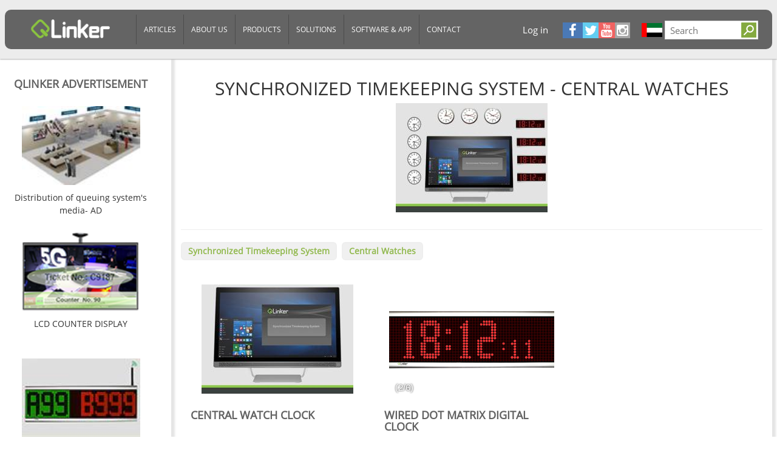

--- FILE ---
content_type: text/html; charset=UTF-8
request_url: https://q-linker.com/en/page/synchronized-timekeeping-system---central-watches
body_size: 7598
content:
<!DOCTYPE html>
<html>
<head>
    <base href="https://q-linker.com/">
    <link rel="SHORTCUT ICON" href="images/favicon.png">
    <title> QLINKER QUEUING SYSTEMS- Synchronized Timekeeping System - Central Watches   </title>
    <meta name="keywords" content="Synchronized-Timekeeping-System,central-watch,Wired-Dot-Matrix-Digital-Clock,CENTRAL-WATCH-CLOCK,SYNCHRONIZED-TIMEKEEPING-SYSTEM,CENTRAL-WATCHES,Tenders,Competition,Domestic_Competitive_Bidding,Financial_offer,Turnkey_Bidding,bidder,Competitor_Offer,MASTER-CENTRAL-WATCH-CLOCK,ساعة-مركزية-رئيسية,ساعة-ماستر" />
    <meta name="description" content="                              "/>
    <meta property="og:title"              content="Synchronized Timekeeping System - Central Watches" />
    <meta property="og:description"        content="                              " />
    <meta property="og:image"              content="https://q-linker.com/pages/photos/a1533703890364aDigital-Clock-dot-matrix-Display-Wired-Clock-System-Synchronized-Timekeeping-System-central-watch.jpg" />
    <meta charset="utf-8">
    <meta name="viewport" content="width=device-width, initial-scale=1">
    <!--<link rel="stylesheet" href="plugins/jquery/jquery-ui.css">-->
    <link rel="stylesheet" href="plugins/w3c/w3.css">


    <script src="plugins/jquery/jquery-1.10.2.js"></script>
    <!--<script src="plugins/jquery/jquery-ui.js"></script>-->

    <!-- responsive menu -->
    <script src="plugins/ResponsiveMultiLevelMenu/js/modernizr.custom.js"></script>
    <script src="plugins/ResponsiveMultiLevelMenu/js/jquery.dlmenu.js"></script>
    <link rel="stylesheet" href="plugins/ResponsiveMultiLevelMenu/css/component.css">
    <!-- Fancy Box -->
    <link rel="stylesheet" type="text/css" media="all" href="plugins/fancybox/source/jquery.fancybox.css">
    <script type="text/javascript" src="plugins/fancybox/source/jquery.fancybox.js"></script>
    <!-- SCroll Reveal -->
    <script src='plugins/scrollReveal/scrollReveal.js'></script>
    <link rel="stylesheet" href="plugins/animate.css/animate.min.css">
    <script src="plugins/animate.css/wow.js"></script>
    <script>
        new WOW().init();
    </script>
    <!-- MAIN -->
    <script type="text/javascript" src="js/main.js"></script>
    <script type="text/javascript" src="js/custom.js"></script>
    <!-- Slick Slider -->
    <link rel="stylesheet" type="text/css" href="plugins/slick/slick.css"/>
    <link rel="stylesheet" type="text/css" href="plugins/slick/slick-theme.css"/>
    <script type="text/javascript" src="plugins/slick/slick.js"></script>
    <script src="plugins/sticky-header-master/sticky-header.js"></script>
    <script type="text/javascript">

        $(window).load(function(){
                        //scrollTo2("#body");
                    });

    </script>
    <link rel="stylesheet" href="plugins/menu/css/horizontal_en.css">
    <link rel="stylesheet" href="css/global.css">
    <link rel="stylesheet" href="css/tmsearch.css">
    <link rel="stylesheet" href="css/style.css">
    <link rel="stylesheet" href="css/mobile.css">
    <link rel="stylesheet" href="plugins/hover/hover.css">

    <script src="plugins/jquery-match-height-master/jquery.matchHeight.js"></script>

    <link rel="stylesheet" href="https://cdnjs.cloudflare.com/ajax/libs/font-awesome/4.4.0/css/font-awesome.min.css">

    <!--<script type="text/javascript" src="plugins/GreenSock-JS-master/TweenMax.min.js"></script>-->
    <!--<script type="text/javascript" src="//s7.addthis.com/js/300/addthis_widget.js#pubid=ra-52b5fe1422874dea" async></script>
    <script src="http://maps.googleapis.com/maps/api/js?key=AIzaSyD3B0wEVj2GEP-zSin6eDuU26WAdNw0Zgs"></script>-->
    <script data-ad-client="ca-pub-9501096205336843" async src="https://pagead2.googlesyndication.com/pagead/js/adsbygoogle.js"></script>
    <!-- Google Tag Manager -->
    <script>(function(w,d,s,l,i){w[l]=w[l]||[];w[l].push({'gtm.start':
            new Date().getTime(),event:'gtm.js'});var f=d.getElementsByTagName(s)[0],
            j=d.createElement(s),dl=l!='dataLayer'?'&l='+l:'';j.async=true;j.src=
            'https://www.googletagmanager.com/gtm.js?id='+i+dl;f.parentNode.insertBefore(j,f);
        })(window,document,'script','dataLayer','GTM-M3HJXKQ');</script>
    <!-- End Google Tag Manager -->
</head>
<body>
<!-- Google Tag Manager (noscript) -->
<noscript><iframe src="https://www.googletagmanager.com/ns.html?id=GTM-M3HJXKQ"
                  height="0" width="0" style="display:none;visibility:hidden"></iframe></noscript>
<!-- End Google Tag Manager (noscript) -->

<div class="header-top example">
<div class="header-container">
<header id="header" class="w3-padding-16">
<div>
    <div class="container">
        <div class="row w3-container">
            <div id="header_logo">
                <a href="en/" title="Qlinker">
                    <img class="logo img-responsive relative zindex_100  opacity" src="images/logo-2.png" alt="Qlinker">
                </a>
            </div>
            <div class="nav-top w3-left w3-padding-8-h relative w3-hide-medium w3-hide-small  wow fadeInRight animated">
                <ul id="nav-h" class="nav-h w3-navbar">
                                    <li class="relative">
                    <a href="en/page/articles">Articles</a>
                    <span class="grower CLOSE"> </span>
                    <ul>
                                                    <li><a href="en/page/articles/it-artiels">IT ARTIELS</a></li>
                                                            <li><a href="en/page/articles/technical-articles">TECHNICAL ARTICLES</a></li>
                                                            <li><a href="en/page/articles/artificial-intelligence">Artificial intelligence</a></li>
                                                            <li><a href="en/page/articles/china-launches-hunyuan3d-2-0-a-revolution-in-3d-graphics">China launches Hunyuan3D 2.0, a revolution in 3D graphics</a></li>
                                                            <li><a href="en/page/articles/the-most-famous-models-of-chinese-artificial-intelligence">The most famous models of Chinese artificial intelligence</a></li>
                                                            <li><a href="en/page/articles/ias-system-to-increase-your-organization">IAS system to increase your organization</a></li>
                                                            <li><a href="en/page/articles/measure-customer-satisfaction-why-when-and-how">Measure Customer Satisfaction: Why, When and How?</a></li>
                                                            <li><a href="en/page/articles/what-is-explainable-ai">What is Explainable AI?</a></li>
                                                            <li><a href="en/page/articles/potential-impacts-of-artificial-intelligence-on-the-job-market">Potential Impacts of Artificial Intelligence on the Job Market</a></li>
                                                            <li><a href="en/page/articles/what-is-the-electronic-queue-management-system-434">What is the electronic queue management system?</a></li>
                                                            <li><a href="en/page/articles/a-series-of-articles-on-freelancing">A SERIES OF ARTICLES ON FREELANCING</a></li>
                                                            <li><a href="en/page/articles/silicon-valley-bank-collapsed-what-next">Silicon Valley bank collapsed-what next?</a></li>
                                                            <li><a href="en/page/articles/china-will-continue-issuing-visas-starting-march-15">China will continue issuing visas starting March 15</a></li>
                                                            <li><a href="en/page/articles/standards-to-be-met-by-queue-management-systems-for-telecom-companies-banks-and-companonies">STANDARDS TO BE MET BY QUEUE MANAGEMENT SYSTEMS FOR TELECOM COMPANIES, BANKS and COMPANONIES</a></li>
                                                            <li><a href="en/page/articles/what-are-the-most-important-conditions-for-choosing-a-good-product">What are the most important conditions for choosing a good product?</a></li>
                                                            <li><a href="en/page/articles/post-metaverse-world">POST METAVERSE WORLD</a></li>
                                                            <li><a href="en/page/articles/beware-you-are-being-watched">Beware, you are being watched!</a></li>
                                                            <li><a href="en/page/articles/talking-to-an-angry-customer">Talking to an angry customer</a></li>
                                                            <li><a href="en/page/articles/warning-you-are-being-stolen-–-panned-overloading">WARNING, YOU ARE BEING STOLEN – PANNED OVERLOADING</a></li>
                                                            <li><a href="en/page/articles/the-world-s-first-silk-hard-disk">The world's first silk hard disk</a></li>
                                                            <li><a href="en/page/articles/the-ideal-way-to-get-rid-of-data">The ideal way to get rid of data</a></li>
                                                            <li><a href="en/page/articles/what-is-the-queue-system">What is the queue system</a></li>
                                                            <li><a href="en/page/articles/q-linker-anti-halt">Q-LINKER ANTI-HALT</a></li>
                                                            <li><a href="en/page/articles/infographic-social-distancing-in-waiting-area">Infographic Social Distancing in waiting area</a></li>
                                                            <li><a href="en/page/articles/tgt-as-a-coronavirus-protiction">TGT as a coronavirus protiction</a></li>
                                                            <li><a href="en/page/articles/importance-of-q-linker-data-analysis">Importance of Q-Linker data analysis.</a></li>
                                                            <li><a href="en/page/articles/transfer-unit-415">Transfer Unit</a></li>
                                                            <li><a href="en/page/articles/distribution-the-sound-media-of-queuing-system">distribution the sound media of queuing system</a></li>
                                                            <li><a href="en/page/articles/cost-of-using-qms">Cost of using QMS </a></li>
                                                            <li><a href="en/page/articles/mobile-booking-app-vs-traditional-booking-queue">Mobile Booking App VS traditional booking queue</a></li>
                                                            <li><a href="en/page/articles/q-linker-catalogs">Q-LINKER CATALOGS</a></li>
                                                            <li><a href="en/page/articles/q-linker-user-manuals-tutorials">Q-LINKER USER MANUALS TUTORIALS</a></li>
                                                            <li><a href="en/page/articles/q-linker-troubleshooting-methodology">Q-LINKER TROUBLESHOOTING METHODOLOGY</a></li>
                                
                </ul>
            </li>            <!--<li><a   ></a></li>-->
                            <li ><a href='en/page/about-us'  class=''>About Us</a></li>

                            <li class="relative">
                    <a href="en/products">Products</a>
                    <span class="grower CLOSE"> </span>
                    <ul>
                                                    <li><a href="en/products/smart-queuing-management-systems">Smart Queuing Management Systems</a></li>
                                                            <li><a href="en/products/touch-screen-customer-feedback-satisfaction-evaluation-survey">TOUCH SCREEN CUSTOMER FEEDBACK SATISFACTION EVALUATION SURVEY</a></li>
                                                            <li><a href="en/products/crystal-glass-touch-switch-panel-gp-series">Crystal glass touch switch panel GP Series</a></li>
                                                            <li><a href="en/products/talking-glass-through-tgt---audio-intercom-356">TALKING GLASS THROUGH (TGT) - AUDIO INTERCOM</a></li>
                                                            <li><a href="en/products/smart-money-exchange-rate-led-screen">SMART MONEY EXCHANGE RATE LED SCREEN</a></li>
                                                            <li><a href="en/products/synchronized-timekeeping-system---central-watches">Synchronized Timekeeping System - Central Watches</a></li>
                                                            <li><a href="en/products/smart-interactive-kiosk">Smart interactive kiosk</a></li>
                                                                <li class="relative">
                                    <a href="#">MODERN BANK EQUIPMENT</a>
                                    <ul>
                                <!--<li> <a href="indexen/.php?type=page&pid=504">MODERN BANK EQUIPMENT <b class="caret"></b></a>-->                                        <li><a href="en/products/documents-fake-detectors">DOCUMENTS FAKE DETECTORS</a></li>
                                    </ul>
                                    </li>                            <li><a href="en/products/smart-home-automation">SMART HOME AUTOMATION</a></li>
                                                            <li><a href="en/products/guarding-systems">Guarding Systems</a></li>
                                
                </ul>
            </li>                <li class="relative">
                    <a href="en/page/solutions">Solutions</a>
                    <span class="grower CLOSE"> </span>
                    <ul>
                                                    <li><a href="en/page/solutions/full-edition-v6-0-smarter-queuing-management-system">FULL EDITION V6.0 SMARTER QUEUING MANAGEMENT SYSTEM</a></li>
                                                            <li><a href="en/page/solutions/customer-satisfaction-measurement-software-package-csat-pro-tool">CUSTOMER SATISFACTION MEASUREMENT SOFTWARE PACKAGE (CSAT Pro Tool)</a></li>
                                                            <li><a href="en/page/solutions/easy-q2-easiest-queuing-system">EASY-q2 EASIEST QUEUING SYSTEM</a></li>
                                                            <li><a href="en/page/solutions/iq-solution-mid-range-queue-management-system">iQ solution mid-range queue management system </a></li>
                                                            <li><a href="en/page/solutions/easy-q-easiest-queuing-system-solutions">EASY-Q EASIEST QUEUING SYSTEM SOLUTIONS</a></li>
                                
                </ul>
            </li>            <!--<li><a   ></a></li>-->
                            <li ><a href='en/programs'  class=''>Software & App</a></li>

                        <!--<li><a   ></a></li>-->
                            <li ><a href='en/page/contact'  class=''>Contact</a></li>

            
                </ul>
            </div>
            <style>
                .icon-white{
                    color: #fff;
                }
                .icon-white:hover{
                    color: #92B94F;
                }
            </style>
            <div class="tools w3-right w3-right-align w3-hide-medium  w3-hide-small">
                <form method="post" action="en/search">
                    <div class="w3-show-inline-block relative social" style="top:3px;left: 0;padding-right: 10px">
                        <a href="en/login" class="icon-white "><i class="glyphicon glyphicon-log-in"></i> Log in</a>
                    </div>
                    <div class="w3-dropdown-hover w3-hide" style="position: relative;top: 3px;">
                        <a href="" onclick="return false;" class="icon-white"> My account </a>
                        <div class="w3-dropdown-content">
                            <a href="en/update"><i class="glyphicon glyphicon-user"></i> My account</a>
                            <hr class="w3-margin-0">
                            <a href="en/myprojects"><i class="glyphicon glyphicon-flash"></i> My Projects</a>
                            <hr class="w3-margin-0">
                            <a href="en/programs"><i class="glyphicon glyphicon-flash"></i> Programs & Apps</a>
                            <hr class="w3-margin-0">
                            <a href="en/orders"><i class="glyphicon glyphicon-flash"></i> Orders</a>
                            <hr class="w3-margin-0">
                            <a href="en/troubleshooting"><i class="glyphicon glyphicon-flash"></i> Troubleshooting</a>
                            <hr class="w3-margin-0">
                            <a href="en/logout"><i class="glyphicon glyphicon-log-out"></i> Log out</a>
                        </div>
                    </div>
                    <div class="w3-show-inline-block relative social" style="top:6px;left: 0;padding-right: 10px">
                        <a href="https://www.facebook.com/Q.linker.Smart.Solutions" target="_blank"><i class="fa fa-facebook"></i></a><a href="http://www.twitter.com/Qlinker" target="_blank"><i class="fa fa-twitter"></i></a><a href="https://www.youtube.com/user/qlinker" target="_blank"><i class="fa fa-youtube"></i></a><a href="https://www.instagram.com/qlinkersmartsolutions/" target="_blank"><i class="fa fa-instagram"></i></a><!--&nbsp;<a href="get-rss" target="_blank"><i class="fa fa-rss"></i></a>-->
                    </div>
                    <div class="lang  w3-dropdown-hover">
                        <a href="ar/page/ساعات-مركزية"><img src="images/ar.png" height="28" alt="EN"/> </a>
                    </div>
                    <div class="form w3-show-inline-block relative">
                        <input type="text" value="" name="key" placeholder="Search" class="search-input w3-input w3-text-white" required/>
                        <input type="image" src="images/search-3.png" class="search-btn" />
                    </div>
                </form>
            </div>
            <div id="tmsearch" class="clearfix w3-margin-top w3-hide-large">
    <span class="btn-toogle"></span>
    <form id="tmsearchbox" method="post" action="en/search">
        <input class="tm_search_query form-control ac_input" type="text" id="tm_search_query" name="key" value="" autocomplete="off" required>
        <button type="submit" name="tm_submit_search" class="btn btn-default button-search">
            <span>Search</span>
        </button>
    </form>
</div>
<div class="nav-settings clearfix w3-margin-top w3-hide-large">
    <span class="btn-toogle"></span>
    <nav class="clearfix" style="">
        <div id="tmhtmlcontent_displayNav">
            <ul class="tmhtmlcontent-displayNav clearfix">
                <li class="tmhtmlcontent-item-1">
                    <div class="tools ">

                            <div class="w3-show-inline-block relative social" >
                                <a href="https://www.facebook.com/Q.linker.Smart.Solutions" target="_blank"><i class="fa fa-facebook"></i></a><a href="http://www.twitter.com/Qlinker" target="_blank"><i class="fa fa-twitter"></i></a><a href="https://www.youtube.com/user/qlinker" target="_blank"><i class="fa fa-youtube"></i></a><a href="https://www.instagram.com/qlinkersmartsolutions/" target="_blank"><i class="fa fa-instagram"></i></a><a href="https://sites.google.com/site/queuelinker/" target="_blank"><i class="fa fa-google-plus"></i></a>
                            </div>

                    </div>
                </li>
            </ul>
        </div>

        <div id="languages-block-top" class="languages-block">
            <div class="current">
                <span>Change language</span>
            </div>
            <ul id="first-languages" class="languages-block_ul toogle_content" style="">
                <li class="selected">
                    <a href="en/page/synchronized-timekeeping-system---central-watches"><img class="w3-padding-0 opacity" src="images/usa.png" height="28" alt="EN"/></a>
                </li>
                <li>
                    <a href="ar/page/ساعات-مركزية"><img class="w3-padding-0 opacity" src="images/ar.png" height="28" alt="Ar"/></a>
                </li>
            </ul>
        </div>
    </nav>
</div>
<div id="dl-menu" class="dl-menuwrapper">
    <button class="dl-trigger">Open Menu</button>
    <ul class="dl-menu">
        <li class="relative">
    <a href="#">Articles</a>
    <ul class="dl-submenu">
                            <li><a href="en/page/it-artiels">IT ARTIELS</a></li>
                                    <li><a href="en/page/technical-articles">TECHNICAL ARTICLES</a></li>
                                    <li><a href="en/page/artificial-intelligence">Artificial intelligence</a></li>
                                    <li><a href="en/page/china-launches-hunyuan3d-2-0-a-revolution-in-3d-graphics">China launches Hunyuan3D 2.0, a revolution in 3D graphics</a></li>
                                    <li><a href="en/page/the-most-famous-models-of-chinese-artificial-intelligence">The most famous models of Chinese artificial intelligence</a></li>
                                    <li><a href="en/page/ias-system-to-increase-your-organization">IAS system to increase your organization</a></li>
                                    <li><a href="en/page/measure-customer-satisfaction-why-when-and-how">Measure Customer Satisfaction: Why, When and How?</a></li>
                                    <li><a href="en/page/what-is-explainable-ai">What is Explainable AI?</a></li>
                                    <li><a href="en/page/potential-impacts-of-artificial-intelligence-on-the-job-market">Potential Impacts of Artificial Intelligence on the Job Market</a></li>
                                    <li><a href="en/page/what-is-the-electronic-queue-management-system-434">What is the electronic queue management system?</a></li>
                                    <li><a href="en/page/a-series-of-articles-on-freelancing">A SERIES OF ARTICLES ON FREELANCING</a></li>
                                    <li><a href="en/page/silicon-valley-bank-collapsed-what-next">Silicon Valley bank collapsed-what next?</a></li>
                                    <li><a href="en/page/china-will-continue-issuing-visas-starting-march-15">China will continue issuing visas starting March 15</a></li>
                                    <li><a href="en/page/standards-to-be-met-by-queue-management-systems-for-telecom-companies-banks-and-companonies">STANDARDS TO BE MET BY QUEUE MANAGEMENT SYSTEMS FOR TELECOM COMPANIES, BANKS and COMPANONIES</a></li>
                                    <li><a href="en/page/what-are-the-most-important-conditions-for-choosing-a-good-product">What are the most important conditions for choosing a good product?</a></li>
                                    <li><a href="en/page/post-metaverse-world">POST METAVERSE WORLD</a></li>
                                    <li><a href="en/page/beware-you-are-being-watched">Beware, you are being watched!</a></li>
                                    <li><a href="en/page/talking-to-an-angry-customer">Talking to an angry customer</a></li>
                                    <li><a href="en/page/warning-you-are-being-stolen-–-panned-overloading">WARNING, YOU ARE BEING STOLEN – PANNED OVERLOADING</a></li>
                                    <li><a href="en/page/the-world-s-first-silk-hard-disk">The world's first silk hard disk</a></li>
                                    <li><a href="en/page/the-ideal-way-to-get-rid-of-data">The ideal way to get rid of data</a></li>
                                    <li><a href="en/page/what-is-the-queue-system">What is the queue system</a></li>
                                    <li><a href="en/page/q-linker-anti-halt">Q-LINKER ANTI-HALT</a></li>
                                    <li><a href="en/page/infographic-social-distancing-in-waiting-area">Infographic Social Distancing in waiting area</a></li>
                                    <li><a href="en/page/tgt-as-a-coronavirus-protiction">TGT as a coronavirus protiction</a></li>
                                    <li><a href="en/page/importance-of-q-linker-data-analysis">Importance of Q-Linker data analysis.</a></li>
                                    <li><a href="en/page/transfer-unit-415">Transfer Unit</a></li>
                                    <li><a href="en/page/distribution-the-sound-media-of-queuing-system">distribution the sound media of queuing system</a></li>
                                    <li><a href="en/page/cost-of-using-qms">Cost of using QMS </a></li>
                                    <li><a href="en/page/mobile-booking-app-vs-traditional-booking-queue">Mobile Booking App VS traditional booking queue</a></li>
                                    <li><a href="en/page/q-linker-catalogs">Q-LINKER CATALOGS</a></li>
                                    <li><a href="en/page/q-linker-user-manuals-tutorials">Q-LINKER USER MANUALS TUTORIALS</a></li>
                                    <li><a href="en/page/q-linker-troubleshooting-methodology">Q-LINKER TROUBLESHOOTING METHODOLOGY</a></li>
                
            </ul>
        </li>            <li><a href="en/page/about-us" class=''>About Us</a></li>

        <li class="relative">
    <a href="#">Products</a>
    <ul class="dl-submenu">
                            <li><a href="en/page/smart-queuing-management-systems">Smart Queuing Management Systems</a></li>
                                    <li><a href="en/page/touch-screen-customer-feedback-satisfaction-evaluation-survey">TOUCH SCREEN CUSTOMER FEEDBACK SATISFACTION EVALUATION SURVEY</a></li>
                                    <li><a href="en/page/crystal-glass-touch-switch-panel-gp-series">Crystal glass touch switch panel GP Series</a></li>
                                    <li><a href="en/page/talking-glass-through-tgt---audio-intercom-356">TALKING GLASS THROUGH (TGT) - AUDIO INTERCOM</a></li>
                                    <li><a href="en/page/smart-money-exchange-rate-led-screen">SMART MONEY EXCHANGE RATE LED SCREEN</a></li>
                                    <li><a href="en/page/synchronized-timekeeping-system---central-watches">Synchronized Timekeeping System - Central Watches</a></li>
                                    <li><a href="en/page/smart-interactive-kiosk">Smart interactive kiosk</a></li>
                        <li class="relative">
            <a href="#">MODERN BANK EQUIPMENT</a>
            <ul  class="dl-submenu">
                <!--<li> <a href="indexen/.php?type=page&pid=504">MODERN BANK EQUIPMENT <b class="caret"></b></a>-->                    <li><a href="en/page/documents-fake-detectors">DOCUMENTS FAKE DETECTORS</a></li>
                </ul>
                                    </li>                    <li><a href="en/page/smart-home-automation">SMART HOME AUTOMATION</a></li>
                                    <li><a href="en/page/guarding-systems">Guarding Systems</a></li>
                
            </ul>
        </li><li class="relative">
    <a href="#">Solutions</a>
    <ul class="dl-submenu">
                            <li><a href="en/page/full-edition-v6-0-smarter-queuing-management-system">FULL EDITION V6.0 SMARTER QUEUING MANAGEMENT SYSTEM</a></li>
                                    <li><a href="en/page/customer-satisfaction-measurement-software-package-csat-pro-tool">CUSTOMER SATISFACTION MEASUREMENT SOFTWARE PACKAGE (CSAT Pro Tool)</a></li>
                                    <li><a href="en/page/easy-q2-easiest-queuing-system">EASY-q2 EASIEST QUEUING SYSTEM</a></li>
                                    <li><a href="en/page/iq-solution-mid-range-queue-management-system">iQ solution mid-range queue management system </a></li>
                                    <li><a href="en/page/easy-q-easiest-queuing-system-solutions">EASY-Q EASIEST QUEUING SYSTEM SOLUTIONS</a></li>
                
            </ul>
        </li>            <li><a href="en/programs" class=''>Software & App</a></li>

                    <li><a href="en/page/contact" class=''>Contact</a></li>

        
    </ul>
</div>
        </div>

    </div>
</div>
</header>
</div>
</div>
<div class="w3-row blocks">
        <div class="w3-col left-bar w3-hide-small w3-hide-medium">
        <section id="categories_block_left" class="block w3-left-align w3-padding-16-h">
            <div>
                <div class="w3-row blocks w3-padding-16">
    <h3 class="w3-padding-16 text-center">QLINKER Advertisement</h3>
    <div class="L1-block width_100 relative">
                    <a href="http://q-linker.com/en/page/talking-glass-through-tgt" target="_blank">
                <div class="slide width_100 w3-margin-bottom">
                    <div class=""><img class="hvr-grow brightness"  alt="a148943797617aTGT-q-linker-talking-glass-thruoth.jpg" src="pages/photos/a148943797617aTGT-q-linker-talking-glass-thruoth.jpg"/></div>
                    <div class="desc">Improve your teller services.</div>
                </div>
            </a>
                    <a href="http://q-linker.com/en/page/distribution-the-sound-media-of-queuing-system" target="_blank">
                <div class="slide width_100 w3-margin-bottom">
                    <div class=""><img class="hvr-grow brightness"  alt="a1572120599419aDistribution-of-queuing-system-media-AD.jpg" src="pages/photos/a1572120599419aDistribution-of-queuing-system-media-AD.jpg"/></div>
                    <div class="desc">Distribution of queuing system's media- AD</div>
                </div>
            </a>
                    <a href="http://www.q-linker.com/en/page/lcd-room-display" target="_blank">
                <div class="slide width_100 w3-margin-bottom">
                    <div class=""><img class="hvr-grow brightness"  alt="a158165278412aAD-news1-qms_lcd_room_Counter_display_queue_management_system_banking-hospital-5.png" src="pages/photos/a158165278412aAD-news1-qms_lcd_room_Counter_display_queue_management_system_banking-hospital-5.png"/></div>
                    <div class="desc">LCD COUNTER DISPLAY </div>
                </div>
            </a>
                    <a href="http://q-linker.com/en/page/qmix-dot-matrix-teller-display" target="_blank">
                <div class="slide width_100 w3-margin-bottom">
                    <div class=""><img class="hvr-grow brightness"  alt="a1581564550931asAD-multi-languages-arabic-urdu-persian-turkish-french-russian-ukrainian-queue-system-with-sign.jpg" src="pages/photos/a1581564550931asAD-multi-languages-arabic-urdu-persian-turkish-french-russian-ukrainian-queue-system-with-sign.jpg"/></div>
                    <div class="desc">QMIX, DOT MATRIX TELLER DISPLAY new</div>
                </div>
            </a>
                    <a href="http://q-linker.com/en/page/7-segment-windows-display-qw-857s" target="_blank">
                <div class="slide width_100 w3-margin-bottom">
                    <div class=""><img class="hvr-grow brightness"  alt="a1581143715509aqueue_management_7-segment_counter-display_QW-857S_q-linker-s.jpg" src="pages/photos/a1581143715509aqueue_management_7-segment_counter-display_QW-857S_q-linker-s.jpg"/></div>
                    <div class="desc">New model of low cost teller display</div>
                </div>
            </a>
                    <a href="http://q-linker.com/ar/page/%D9%85%D8%A7%D9%87%D9%88-%D8%A7%D9%84%D9%86%D8%B8%D8%A7%D9%85-%D8%A7%D9%84%D8%A7%D9%84%D9%83%D8%AA%D8%B1%D9%88%D9%86%D9%8A-%D9%84%D8%A5%D8%AF%D8%A7%D8%B1%D8%A9-%D8%A7%D9%84%D8%AF%D9%88%D8%B1" target="_blank">
                <div class="slide width_100 w3-margin-bottom">
                    <div class=""><img class="hvr-grow brightness"  alt="a1578822147321awhat-is-electronic-queue-management-system-article-q-linker.jpg" src="pages/photos/a1578822147321awhat-is-electronic-queue-management-system-article-q-linker.jpg"/></div>
                    <div class="desc">What is the electronic queue management system ?</div>
                </div>
            </a>
                    <a href="http://www.q-linker.com/en/page/traditional-art-decorative-touch-switch" target="_blank">
                <div class="slide width_100 w3-margin-bottom">
                    <div class=""><img class="hvr-grow brightness"  alt="a1538648665696aTraditional_Art_decorative_touch_light_switch-ss.jpg" src="pages/photos/a1538648665696aTraditional_Art_decorative_touch_light_switch-ss.jpg"/></div>
                    <div class="desc">TRADITIONAL ART DECORATIVE TOUCH SWITCH</div>
                </div>
            </a>
                    <a href="http://q-linker.com/en/page/cost-of-using-qms" target="_blank">
                <div class="slide width_100 w3-margin-bottom">
                    <div class=""><img class="hvr-grow brightness"  alt="a1572122681385athermal-ticket-2000-vs-80mm-thermal-paper-roll-queue-system.jpg" src="pages/photos/a1572122681385athermal-ticket-2000-vs-80mm-thermal-paper-roll-queue-system.jpg"/></div>
                    <div class="desc">COST OF USING QMS</div>
                </div>
            </a>
            </div>
</div>            </div>
        </section>
    </div>
    <div class="w3-col  center-bar w3-padding-16-h">
        <div id="body" class="w3-padding-16">
            

<div class="services-page width_75 margin_center w3-padding-16">
    <div class="title-title w3-center">
        <h2 class="w3-padding-bottom">Synchronized Timekeeping System - Central Watches</h2>
    </div>
                <div class="w3-center  w3-padding-bottom">
                <a href="javascript:void(0)" class="fancybox">
                    <img src="pages/photos/a1533703890364aDigital-Clock-dot-matrix-Display-Wired-Clock-System-Synchronized-Timekeeping-System-central-watch.jpg">
                </a>
            </div>
            
        <style>
        .label_2{
            padding: 6px 10px;
            font-weight: bold;
            line-height: 1;
            color: #92B94F;
            white-space: nowrap;
            border-radius: 6px;
            border: 2px solid #eee;
            background-color: #f0f0f0;
            font-size: 14px;
            display: inline-block;
            margin-right: 4px;
            margin-bottom: 6px;
        }
    </style>
    <div class="desc w3-justify">
                        <hr>
                <div class="text-left">
                                    <span class="label_2">Synchronized Timekeeping System </span>
                                        <span class="label_2"> Central Watches</span>
                    </div>
    </div>




    <div class="article-page width_100">
        <div class="width_75 margin_center">

            <div class="w3-row">
                                <div class="w3-col l4 m6 s12 w3-padding-16-all w3-center animated wow fadeInUp relative" data-wow-delay="0.2s">
                                            <div class="width_100 w3-padding">
                            <div class="div-img w3-center opacity" style="background-color:transparent;background-image: url('pages/photos/a1536005676789aDigital-central-clock-Display-Wired-Clock-System-Synchronized-Timekeeping-System-central-watch-s.jpg')">
                                <a style="display: block;width:100%;height: 100%;" href="en/page/central-watch-clock">

                                </a>
                            </div>
                        </div>
                        
                    <a href="en/page/central-watch-clock"><h3 class="w3-left-align w3-padding-8">CENTRAL WATCH CLOCK</h3></a>
                    <div class="desc">
                                            </div>
                    <div class="w3-padding w3-right-align">
                        <a href="en/page/central-watch-clock" class="read-more hvr-sweep-to-right ">continue</a>
                    </div>
                </div>
                                <div class="w3-col l4 m6 s12 w3-padding-16-all w3-center animated wow fadeInUp relative" data-wow-delay="0.4s">
                                            <div class="slideshow-container relative ltr">
                            <span class="pagingInfo"></span>
                            <div class="slideshow">
                                                                    <div class="item width_100 w3-padding">
                                        <div class="div-img w3-center opacity" style="background-color: transparent !important;background-image: url('t_photos/photos/a1581146291475a10-Digital-Clock-dot-matrix-Display-Wired-Clock-System-Synchronized-Timekeeping-System-central-watch.jpg');background-size: cover !important;">
                                            <a style="display: block;width:100%;height: 100%;" href="en/page/wired-dot-matrix-digital-clock">
                                            </a>
                                        </div>
                                    </div>

                                                                        <div class="item width_100 w3-padding">
                                        <div class="div-img w3-center opacity" style="background-color: transparent !important;background-image: url('t_photos/photos/a1581146324567a11-Digital-Clock-dot-matrix-Display-Wired-Clock-System-Synchronized-Timekeeping-System-central-watch.jpg');background-size: cover !important;">
                                            <a style="display: block;width:100%;height: 100%;" href="en/page/wired-dot-matrix-digital-clock">
                                            </a>
                                        </div>
                                    </div>

                                                                        <div class="item width_100 w3-padding">
                                        <div class="div-img w3-center opacity" style="background-color: transparent !important;background-image: url('t_photos/photos/a158114635221a12-Digital-Clock-dot-matrix-Display-Wired-Clock-System-Synchronized-Timekeeping-System-central-watch.jpg');background-size: cover !important;">
                                            <a style="display: block;width:100%;height: 100%;" href="en/page/wired-dot-matrix-digital-clock">
                                            </a>
                                        </div>
                                    </div>

                                                                        <div class="item width_100 w3-padding">
                                        <div class="div-img w3-center opacity" style="background-color: transparent !important;background-image: url('t_photos/photos/a1581146379452a13-Digital-Clock-dot-matrix-Display-Wired-Clock-System-Synchronized-Timekeeping-System-central-watch.jpg');background-size: cover !important;">
                                            <a style="display: block;width:100%;height: 100%;" href="en/page/wired-dot-matrix-digital-clock">
                                            </a>
                                        </div>
                                    </div>

                                                                        <div class="item width_100 w3-padding">
                                        <div class="div-img w3-center opacity" style="background-color: transparent !important;background-image: url('t_photos/photos/a1581146407359a14-Digital-Clock-dot-matrix-Display-Wired-Clock-System-Synchronized-Timekeeping-System-central-watch.jpg');background-size: cover !important;">
                                            <a style="display: block;width:100%;height: 100%;" href="en/page/wired-dot-matrix-digital-clock">
                                            </a>
                                        </div>
                                    </div>

                                                                        <div class="item width_100 w3-padding">
                                        <div class="div-img w3-center opacity" style="background-color: transparent !important;background-image: url('t_photos/photos/a1581146463241a15-Digital-Clock-dot-matrix-Display-Wired-Clock-System-Synchronized-Timekeeping-System-central-watch.jpg');background-size: cover !important;">
                                            <a style="display: block;width:100%;height: 100%;" href="en/page/wired-dot-matrix-digital-clock">
                                            </a>
                                        </div>
                                    </div>

                                                                </div>
                        </div>
                    <a href="en/page/wired-dot-matrix-digital-clock"><h3 class="w3-left-align w3-padding-8">Wired Dot Matrix Digital Clock</h3></a>
                    <div class="desc">
                                            </div>
                    <div class="w3-padding w3-right-align">
                        <a href="en/page/wired-dot-matrix-digital-clock" class="read-more hvr-sweep-to-right ">continue</a>
                    </div>
                </div>
                            </div>
        </div>
    </div>
    

</div>
<!-- تعليق -->

        </div>
        <div class="text-center w3-margin-top">
            <div class="w3-padding-16 w3-left-align">
                <!-- AddToAny BEGIN -->
                <div class="a2a_kit a2a_kit_size_32 a2a_default_style">
                    <a class="a2a_dd" href="https://www.addtoany.com/share"></a>
                    <a class="a2a_button_facebook"></a>
                    <a class="a2a_button_twitter"></a>
                    <a class="a2a_button_google_plus"></a>
                    <a class="a2a_button_whatsapp"></a>

                </div>
                <script async src="https://static.addtoany.com/menu/page.js"></script>
                <!-- AddToAny END -->
            </div>
        </div>
    </div>
</div>
<div class="w3-center w3-text-grey ltr">
    <div>&nbsp;</div>
    Page visits: <span class="w3-text-green bold">87688</span>

</div>
<div class="agent width_100" style="margin-bottom: 0">
    <div class="width_75 margin_center w3-center">
                    <div class="w3-show-inline-block wow  fadeInUp animated" data-wow-delay="0.2s">
                <a href="https://www.a2z-cn.com" target="_blank"><img  class="opacity" src="pages/photos/a1593798115293aa2z-cn.png" alt="photos"/></a>
            </div>
                    <div class="w3-show-inline-block wow  fadeInUp animated" data-wow-delay="0.4s">
                <a href="https://www.genengnews.com" target="_blank"><img  class="opacity" src="pages/photos/a1593800018531agen_touch-logo.png" alt="photos"/></a>
            </div>
                    <div class="w3-show-inline-block wow  fadeInUp animated" data-wow-delay="0.6s">
                <a href="https://dhl.com" target="_blank"><img  class="opacity" src="pages/photos/a1593798641550aDHL-logo.png" alt="photos"/></a>
            </div>
                    <div class="w3-show-inline-block wow  fadeInUp animated" data-wow-delay="0.8s">
                <a href="http://www.foxconntech.com.tw/index-en2.aspx" target="_blank"><img  class="opacity" src="pages/photos/a1593798482251afoxconn-logo.png" alt="photos"/></a>
            </div>
                    <div class="w3-show-inline-block wow  fadeInUp animated" data-wow-delay="1s">
                <a href="https://epson.com" target="_blank"><img  class="opacity" src="pages/photos/a1593799221711aepson-logo.png" alt="photos"/></a>
            </div>
            </div>
</div>

<div>
<iframe src="https://www.google.com/maps/embed?pb=!1m14!1m8!1m3!1d3668.8891342938387!2d113.28608!3d23.1377273!3m2!1i1024!2i768!4f13.1!3m3!1m2!1s0x3402ff2b35f14577%3A0x4b17622fb82ecb24!2sGuangzhou%20World%20Trade%20Center%20Complex!5e0!3m2!1sen!2s!4v1595455016606!5m2!1sen!2s" width="100%" style="width:100%" height="300" frameborder="0" style="border:0;" allowfullscreen="" aria-hidden="false" tabindex="0"></iframe>
</div>
<div class="footer width_100">
    <div class="wow  fadeInUp animated w3-row copy">
        <div class="w3-col l6 m6 s12 center-small w3-left-align">
            <div class="w3-show-inline-block"><a href="javascript:void(0)">Privacy Policy</a></div>
            <div class="w3-show-inline-block"><a href="javascript:void(0)">Terms of Use</a></div>
        </div>
        <div class="w3-col copy w3-right-align  l6 m6 s12  center-small">
            <div>Copyright are reserved for Qlinker Co.</div>
        </div>
    </div>
</div>
<script>
    $(function() {
        $( '#dl-menu' ).dlmenu({
            backLabel : "Back"
        });
    });
    $(document).ready(function(){
        $('.example').stickMe();
    })
    
    $('.fqa-page .w3-col').matchHeight();
    $('.article-page .w3-col').matchHeight();
            $('.services-page .w3-col').matchHeight();
            $('.blocks > .w3-col').matchHeight();

</script>
</body>
</html>

--- FILE ---
content_type: text/html; charset=utf-8
request_url: https://www.google.com/recaptcha/api2/aframe
body_size: 268
content:
<!DOCTYPE HTML><html><head><meta http-equiv="content-type" content="text/html; charset=UTF-8"></head><body><script nonce="eHU0L3HKlX1yYBpAx2O-Zg">/** Anti-fraud and anti-abuse applications only. See google.com/recaptcha */ try{var clients={'sodar':'https://pagead2.googlesyndication.com/pagead/sodar?'};window.addEventListener("message",function(a){try{if(a.source===window.parent){var b=JSON.parse(a.data);var c=clients[b['id']];if(c){var d=document.createElement('img');d.src=c+b['params']+'&rc='+(localStorage.getItem("rc::a")?sessionStorage.getItem("rc::b"):"");window.document.body.appendChild(d);sessionStorage.setItem("rc::e",parseInt(sessionStorage.getItem("rc::e")||0)+1);localStorage.setItem("rc::h",'1769851895922');}}}catch(b){}});window.parent.postMessage("_grecaptcha_ready", "*");}catch(b){}</script></body></html>

--- FILE ---
content_type: text/css
request_url: https://q-linker.com/plugins/menu/css/horizontal_en.css
body_size: 649
content:
.nav-h {

}
.nav-h  ul{
    position: absolute;
    list-style: none;
    z-index: 1000;
    display: none;
    width: 300px;
    margin: 0;
    top: 100%;
    left: 0;
    padding: 5px 0 0 0;
    /* border-top: 2px solid #ffffff; */
}
.nav-h  ul ul{
    padding: 0;
}
.nav-h ul ul, .nav-h ul ul ul {
	left: 100%;
	top: 0;
}

.nav-h ul li {
    position: relative;
    float: left;
    direction: ltr;

}

.nav-h ul li.iehover {
	z-index: 1000;
}
.nav-h ul li {
	display: block;
	width: 100%;
    text-align: left;
    position: relative;
}


/* ---- ROOT > -------------------------- */
.nav-h ul a {
    font-size: 13px;
    text-transform: capitalize;
    /* font-weight: bold; */
    /* border-left: 1px solid #EAEAEA; */
    text-decoration: none;
    background: none;
    outline-style: none;
    display: block;
    margin: 0 auto;
    color: #fff;
    height: auto !important;
    width: 99%;
    background-color: rgba(187,54,54,1);
    padding: 4px 16px !important;
}
/* ---- ROOT:Hover > -------------------- */
.nav-h ul a:hover, .nav-h ul li:hover a, .nav-h ul li.iehover a {
    color: #bb3636;
    background-color: rgba(234,234,234,0.8);
}
.nav-h ul a:hover::before {
    content: " ";
    border-top: 5px solid transparent;
    border-bottom: 5px solid transparent;
    border-left: 5px solid #bb3636;
    position: absolute;
    left: 5px;
    top: 50%;
    transform: translateY(-50%);
    -webkit-transform:translateY(-50%);
    -ms-transform: translateY(-50%);
    /*
    background-image: url(../images/arrow_down_h.gif);
    background-position: 5px 9px;
    background-repeat: no-repeat;
    padding-left: 18px;
    */
}

/* ---- ROOT.ArrowDown > ---------------- */
.nav-h ul a.popup_down {
	/*
	background-image: url(../images/arrow_down_h.gif);
	background-position: 5px 9px;
	background-repeat: no-repeat;
	padding-left: 18px;
	*/
}


/* ---- ROOT > LEVEL_01 ----------------- */
.nav-h ul li:hover li a, .nav-h ul li.iehover li a {
	 /* border-bottom: 1px solid #7F3B85;  */


	float: none;
    text-align: left;

}
/* ---- ROOT > LEVEL_01:Hover ----------- */
.nav-h ul li:hover li a:hover, .nav-h ul li:hover li:hover a, .nav-h ul li.iehover li.iehover, .nav-h ul li.iehover li.iehover a {
    background-color: rgba(234,234,234,0.8);
    color: #bb3636;
}
/* ---- ROOT > LEVEL_01.ArrowLeft ------- */
.nav-h ul li:hover li a.popup, .nav-h ul li.iehover li a.popup {
	/*
	background-image: url(../images/arrow.gif);
	background-position: 10px 8px;
	background-repeat: no-repeat;
	*/
}


/* ---- ROOT >> LEVEL_02 ---------------- */
.nav-h ul li:hover li:hover li a, .nav-h ul li.iehover li.iehover li a {
	/*border-bottom: 1px solid #6E3074; */

	color: #1c4294;
}
/* ---- ROOT >> LEVEL_02:Hover ---------- */
.nav-h li:hover li:hover li a:hover, .nav-h li:hover li:hover li:hover a, .nav-h li.iehover li.iehover li a:hover, .nav-h li.iehover li.iehover li.iehover a {

    color: #bb3636;
}
.nav-h li:hover li:hover li a:hover::after, .nav-h li:hover li:hover li:hover a::after, .nav-h li.iehover li.iehover li a:hover::after, .nav-h li.iehover li.iehover li.iehover a::after {
    border-left-color: #1c4294;

}


/* ---- ROOT >>> LEVEL_03 --------------- */
.nav-h ul li:hover li:hover li:hover li a, .nav-h ul li.iehover li.iehover li.iehover li a {
/*	border-bottom: 1px solid #5E2763; */

	color: #FFF;
}
/* ---- ROOT >>> LEVEL_03:Hover --------- */
.nav-h ul li:hover li:hover li:hover li a:hover, .nav-h ul li.iehover li.iehover li.iehover li a:hover {

	color: #FFF;
}


.nav-h ul li:hover ul ul, .nav-h ul li:hover ul ul ul, .nav-h ul li.iehover ul ul, .nav-h ul li.iehover ul ul ul {
	display: none;
}
.nav-h ul li:hover ul, .nav-h ul li:hover ul, .nav-h ul ul li:hover ul, .nav-h ul li.iehover ul, .nav-h ul li.iehover ul, .nav-h ul ul li.iehover ul {
	display: block;
}

--- FILE ---
content_type: text/css
request_url: https://q-linker.com/css/tmsearch.css
body_size: 5049
content:
.header-link{position:relative;float:right;padding:0 20px;z-index: 2}.header-link span.btn-toogle{display:inline-block;}.header-link span.btn-toogle:before{font-family:"Material Icons";content:"\e5d2";display:inline-block;font-weight:normal;font-size:27px;}.header-link span.btn-toogle.active:before{font-family:"Material Icons";content:"\e5cd";display:inline-block;font-weight:normal;font-size:27px;}ul#header_links{z-index:1;position:absolute;top:calc(100% + 10px);right:0;width:230px;display:none;list-style-type:none;overflow:hidden;text-align:center;padding:20px 0;background:whitesmoke;}@media (min-width: 768px) {ul#header_links{right:-26px;}}@media (min-width: 992px) {ul#header_links{float:left;}}@media (min-width: 768px) and (max-width: 991px) {ul#header_links{float:right;margin:10px;}}ul#header_links li{text-align:center;text-transform:uppercase;}ul#header_links li:first-child{border:none;}ul#header_links li a{display:block;position:relative;font-weight:700;letter-spacing:0.06em;text-decoration:none;padding:10px 0;}ul#header_links li a:hover{background:#92B94F;color:#333333;}#permanent_links div{border-bottom:1px dotted #eeeeee;}#permanent_links div a{display:block;padding:7px 11px 5px 22px;color:#333;background:url(img/arrow_right_2.png) no-repeat 10px 10px;}ul#footer_links{clear:both;text-align:center;padding-bottom:6px;}ul#footer_links li{display:inline;padding:0 10px;}

#tmsearch{float:right;padding:0 13px 0 0;position: relative;z-index: 2}#tmsearch #tmsearchbox,#tmsearch #searchbox{float:left;width:100%;border:none;position:relative;background:#f2f2f2;border-radius:0;}#tmsearch #tmsearchbox .btn.button-search,#tmsearch #searchbox .btn.button-search{background:transparent;display:block;position:absolute;top:0;right:0;border:none;color:white;width:60px;text-align:center;height:100%;min-width:0;-moz-transition:0.3s all ease;-o-transition:0.3s all ease;-webkit-transition:0.3s all ease;transition:0.3s all ease;}#tmsearch #tmsearchbox .btn.button-search span,#tmsearch #searchbox .btn.button-search span{display:none;}#tmsearch #tmsearchbox .btn.button-search:before,#tmsearch #searchbox .btn.button-search:before{font-family:"Material Icons";content:"\e8b6";display:inline-block;font-weight:normal;font-size:27px;width:100%;height:auto;position:absolute;top:50%;right:0;background:none;opacity:1;color:#fff;-moz-transform:translate(0,-50%);-ms-transform:translate(0,-50%);-o-transform:translate(0,-50%);-webkit-transform:translate(0,-50%);transform:translate(0,-50%);-moz-transition:all 0.3s ease-out;-o-transition:all 0.3s ease-out;-webkit-transition:all 0.3s ease-out;transition:all 0.3s ease-out;}#tmsearch #tmsearchbox .btn.button-search:after,#tmsearch #searchbox .btn.button-search:after{background-color:transparent;}#tmsearch #tmsearchbox .btn.button-search:hover:before,#tmsearch #searchbox .btn.button-search:hover:before{color:gray;}#tmsearch #tmsearchbox #tm_search_query,#tmsearch #tmsearchbox #search_query_top,#tmsearch #searchbox #tm_search_query,#tmsearch #searchbox #search_query_top{display:block;padding:15px 55px 15px 15px;line-height:20px;height:51px;border:none;background:none;}@media (max-width: 480px) {#tmsearch{padding-bottom:0;}}#tmsearch .btn-toogle{display:inline-block;}#tmsearch .btn-toogle:before{position:relative;will-change:opacity;font-family:"Material Icons";content:"\e8b6";display:inline-block;font-weight:normal;font-size:27px;filter:progid:DXImageTransform.Microsoft.Alpha(Opacity=100);opacity:1;-moz-transition:all 0.3s ease-in;-o-transition:all 0.3s ease-in;-webkit-transition:all 0.3s ease-in;transition:all 0.3s ease-in;}#tmsearch #tmsearchbox{z-index:-1;position:absolute;top:-140px;right:15px;width:50vw;background:#f2f2f2;filter:progid:DXImageTransform.Microsoft.Alpha(Opacity=0);opacity:0;-moz-transition:all 0.3s cubic-bezier(0.87,1.21,0.94,0.98);-o-transition:all 0.3s cubic-bezier(0.87,1.21,0.94,0.98);-webkit-transition:all 0.3s cubic-bezier(0.87,1.21,0.94,0.98);transition:all 0.3s cubic-bezier(0.87,1.21,0.94,0.98);}@media (min-width: 1600px) {#tmsearch #tmsearchbox{width:70vw;}}@media (max-width: 480px) {#tmsearch #tmsearchbox{width:91vw;}}#tmsearch .btn-toogle.active:before{filter:progid:DXImageTransform.Microsoft.Alpha(Opacity=0);opacity:0;}#tmsearch .btn-toogle.active+#tmsearchbox{z-index:10;top:29px;opacity:1;}body .ac_results{display:none;width:140px;padding:15px;position:absolute;top:40px;z-index:2;overflow:hidden;background:#f2f2f2;border-radius:0;color:#333333;-moz-box-shadow:1px 1px 3px 0px rgba(0,0,0,0.06);-webkit-box-shadow:1px 1px 3px 0px rgba(0,0,0,0.06);box-shadow:1px 1px 3px 0px rgba(0,0,0,0.06);padding:0;border:none;z-index:9999;}@media (max-width: 600px) {body .ac_results{position:relative;left:0;top:0;width:100%;}}@media (min-width: 600px) {body .ac_results{right:100%;top:0;left:auto;}}body .ac_results li{padding:5px;}body .ac_results li{padding:10px;margin-top:1px;border-radius:0;cursor:pointer;-moz-transition:0.3s all ease;-o-transition:0.3s all ease;-webkit-transition:0.3s all ease;transition:0.3s all ease;}body .ac_results li:first-child{margin-top:0;}body .ac_results li.ac_odd{background:#e7e7e7;}body .ac_results li:hover,body .ac_results li.ac_over{background:#d9d9d9;color:inherit;}body .ac_results .pull-left{margin-right:20px;}body .ac_results .content{overflow:hidden;}body .ac_results span.reference,body .ac_results span.manufacturer{display:block;margin:0 0 5px;font-style:italic;}body .ac_results span.product-name{font:normal 16px/21px "PT Sans",sans-serif;display:inline-block;}body .ac_results strong{color:#ff3a48;}body .ac_results .description{font-size:11px;line-height:15px;}body .ac_results .price{padding-right:5px;}




#header-login{position:relative;text-align:center;vertical-align:top;}#header-login .header_user_info{padding:10px 0;position:relative;display:inline-block;color:#333333;font-weight:bold;cursor:pointer;-moz-transition:0.3s all ease;-o-transition:0.3s all ease;-webkit-transition:0.3s all ease;transition:0.3s all ease;padding-left:0;}@media (max-width: 479px) {#header-login .header_user_info{padding-right:18px;padding-left:10px;}}#header-login .header_user_info:before{display:none;}#header-login .header_user_info.current:hover a,#header-login .header_user_info.current:focus a,#header-login .header_user_info.current.active a{color:#92B94F;}#header-login .logout{overflow:hidden;padding-top:10px;margin:0;}#header-login button,#header-login .btn{width:100%;border-radius:0;padding-top:7px;padding-bottom:7px;}#header-login button:hover,#header-login .btn:hover{background-color:#333333;}#header-login .form-group .form-control{background:white;}@media (max-width: 480px) {#header-login .header_user_info{min-width:120px;text-align:center;}}#header-login-content{display:none;width:140px;padding:15px;position:absolute;top:40px;z-index:2;overflow:hidden;background:#f2f2f2;border-radius:0;color:#333333;-moz-box-shadow:1px 1px 3px 0px rgba(0,0,0,0.06);-webkit-box-shadow:1px 1px 3px 0px rgba(0,0,0,0.06);box-shadow:1px 1px 3px 0px rgba(0,0,0,0.06);width:270px;}@media (max-width: 600px) {#header-login-content{position:relative;left:0;top:0;width:100%;}}@media (min-width: 600px) {#header-login-content{right:100%;top:0;left:auto;}}#header-login-content li{padding:5px;}#header-login-content *{vertical-align:baseline;}#header-login-content label{color:white;}#header-login-content a:not(.btn):hover,#header-login-content a:focus:not(.btn){color:#92B94F;}#header-login-content li ul li a i{display:none;}#create_header_account_error{padding:8px;}

#header .shopping-cart-wrapper{vertical-align:top;}#header .shopping_cart{position:relative;text-align:center;}#header .cart_block{display:none;width:140px;padding:15px;position:absolute;top:40px;z-index:2;overflow:hidden;background:#f2f2f2;border-radius:0;color:#333333;-moz-box-shadow:1px 1px 3px 0px rgba(0,0,0,0.06);-webkit-box-shadow:1px 1px 3px 0px rgba(0,0,0,0.06);box-shadow:1px 1px 3px 0px rgba(0,0,0,0.06);z-index:10;padding-top:0;}@media (max-width: 600px) {#header .cart_block{position:relative;left:0;top:0;width:100%;}}@media (min-width: 600px) {#header .cart_block{right:100%;top:0;left:auto;}}#header .cart_block li{padding:5px;}@media (max-width: 600px) {#header .cart_block{left:50%;-moz-transform:translate(-50%,0) scale(0.87);-ms-transform:translate(-50%,0) scale(0.87);-o-transform:translate(-50%,0) scale(0.87);-webkit-transform:translate(-50%,0) scale(0.87);transform:translate(-50%,0) scale(0.87);}}#header .cart_block .cart_block_list{padding:0;}#header .cart_block .cart_block_list .products{max-height:600px;overflow:auto;margin-bottom:0;}@media (max-height: 800px) {#header .cart_block .cart_block_list .products{max-height:400px;}}@media (max-height: 480px) {#header .cart_block .cart_block_list .products{max-height:210px;}}#header .block_content{margin-bottom:0;}.shopping_cart{width:100%;}.shopping_cart>a:first-child{padding:10px 0;position:relative;display:inline-block;color:#333333;font-weight:bold;cursor:pointer;-moz-transition:0.3s all ease;-o-transition:0.3s all ease;-webkit-transition:0.3s all ease;transition:0.3s all ease;display:block;overflow:hidden;border:none;}@media (max-width: 479px) {.shopping_cart>a:first-child{padding-right:18px;padding-left:10px;}}@media (min-width: 768px) and (max-width: 991px) {.shopping_cart>a:first-child span.ajax_cart_product_txt,.shopping_cart>a:first-child span.ajax_cart_product_txt_s{display:none!important;}}.shopping_cart>a:first-child b:after{content:':';}.shopping_cart>a:first-child:hover,.shopping_cart>a:first-child:focus{color:#92B94F;}.shopping_cart.active>a:first-child{color:#92B94F;}.shopping_cart .ajax_cart_total{display:none!important;}.shopping_cart .block_cart_expand:after,.shopping_cart .block_cart_collapse:after{font-family:"FontAwesome";content:"\f0d7";display:inline-block;font-weight:normal;float:right;}.shopping_cart .block_cart_collapse:after{font-family:"FontAwesome";content:"\f0d8";display:inline-block;font-weight:normal;}.cart_block{display:none;width:140px;padding:15px;position:absolute;top:40px;z-index:2;overflow:hidden;background:#f2f2f2;border-radius:0;color:#333333;-moz-box-shadow:1px 1px 3px 0px rgba(0,0,0,0.06);-webkit-box-shadow:1px 1px 3px 0px rgba(0,0,0,0.06);box-shadow:1px 1px 3px 0px rgba(0,0,0,0.06);right:auto;left:50%;min-width:300px;position:static;display:block;padding:0;}@media (max-width: 600px) {.cart_block{position:relative;left:0;top:0;width:100%;}}@media (min-width: 600px) {.cart_block{right:100%;top:0;left:auto;}}.cart_block li{padding:5px;}@media (max-width: 479px) {.cart_block{min-width:260px;}}.cart_block .cart_block_list{padding:15px;}.cart_block .cart_block_list dl a{color:#333333;}.cart_block .cart_block_list dl a:hover{color:#92B94F;}.cart_block .cart_block_list dt{border-top:1px solid #e9e9e9;}.cart_block .cart_block_list dt.first_item{border:none;}.cart_block .cart_block_list .remove_link{font-size:17px;line-height:25px;position:absolute;right:0;top:19px;}.cart_block .cart_block_list .remove_link a:before,.cart_block .cart_block_list .ajax_cart_block_remove_link:before{font-family:"FontAwesome";content:"\f057";display:inline-block;font-weight:normal;}.cart_block .cart_block_list .product-atributes{padding-bottom:10px;font-size:11px;}.cart_block .cart-images{position:relative;display:block;background-color:#f2f2f2;float:left;margin-right:20px;max-width:30%;}.cart_block .cart-images img{max-width:100%;height:auto;}.cart_block .cart-info{overflow:hidden;position:relative;padding-right:20px;}.cart_block .cart-info .quantity-formated{display:inline-block;text-transform:uppercase;font-size:10px;padding-right:5px;}.cart_block .cart-info .quantity-formated .quantity{font-size:15px;}.cart_block dt{font-weight:normal;overflow:hidden;position:relative;padding:20px 0;}.cart_block dt .product-name{font:normal 16px/21px "PT Sans",sans-serif;padding-bottom:10px;}.cart_block dt .product-name a{font:normal 16px/21px "PT Sans",sans-serif;}.cart_block dd{position:relative;}.cart_block dd .cart_block_customizations{margin-top:10px;font-size:11px;}.cart_block dd .cart_block_customizations li{margin:5px 0;padding:10px 20px!important;border-top:1px solid #e9e9e9;border-bottom:1px solid #e9e9e9;color:#333333;}.cart_block dd .cart_block_customizations li .deleteCustomizableProduct{position:absolute;right:0;top:7px;font-size:17px;}.cart_block .cart_block_no_products{margin:0;padding:10px 20px;}.cart_block .cart-prices{background:#d9d9d9;padding:10px 15px;margin:0 -15px;}.cart_block .cart-prices .cart-prices-line{display:flex;align-items:center;justify-content:space-between;flex-direction:row-reverse;overflow:hidden;border-bottom:1px solid #d9d9d9;}.cart_block .cart-prices .cart-prices-line.last-line{border:none;}.cart_block .cart-prices .cart-prices-line.unvisible{display:none;}.cart_block .cart-buttons{overflow:hidden;padding:20px 0 0;margin:0;text-align:center;}.cart_block .cart_block_shipping_cost,.cart_block .cart_block_tax_cost,.cart_block .cart_block_total,.cart_block .cart_block_wrapping_cost{float:right;}.cart_block table.vouchers{clear:both;width:80%;margin:0 auto;margin-bottom:10px;}.cart_block table.vouchers tr td{padding:2px;}.cart_block table.vouchers tr td.quantity{margin-right:5px;min-width:18px;}.cart_block table.vouchers tr td.delete{padding-left:0;padding-right:0;text-align:right;width:15px;}.layer_cart_overlay{z-index:9999;position:fixed;top:0;right:0;bottom:0;left:0;overflow:hidden;background:rgba(255,255,255,0.5);display:none;}* html .layer_cart_overlay{position:absolute;left:0;margin-left:-160px;filter:progid:DXImageTransform.Microsoft.Alpha(Opacity=20);opacity:0.2;}#layer_cart{z-index:99999;border:none;background:white;-moz-box-shadow:0 1px 16px rgba(16,39,71,0.5);-webkit-box-shadow:0 1px 16px rgba(16,39,71,0.5);box-shadow:0 1px 16px rgba(16,39,71,0.5);-moz-border-radius:0;-webkit-border-radius:0;border-radius:0;display:none;margin-left:8%;margin-right:8%;position:absolute;width:84%;text-align:left;overflow:hidden;}@media (min-width: 992px) {#layer_cart .clearfix{overflow:hidden;}}@media (min-width: 1600px) {#layer_cart{width:70%;margin-left:15%;margin-right:15%;}}#layer_cart .layer_cart_product{padding:30px 30px 30px 30px;overflow:hidden;position:static;}#layer_cart .layer_cart_product .title{display:block;font:bold 30px/36px "PT Sans",sans-serif;color:#92B94F;margin:0 0 22px;padding-right:100px;}@media (max-width: 767px) {#layer_cart .layer_cart_product .title{font-size:18px;padding-right:0;line-height:normal;}}#layer_cart .layer_cart_product .title i{font-size:30px;line-height:30px;float:left;padding-right:8px;}@media (max-width: 767px) {#layer_cart .layer_cart_product .title i{font-size:22px;line-height:22px;}}#layer_cart .layer_cart_product .product-image-container{position:relative;display:block;background-color:#f2f2f2;float:left;max-width:178px;margin-right:30px;}@media (max-width: 480px) {#layer_cart .layer_cart_product .product-image-container{float:none;margin-right:0;margin-bottom:10px;}}#layer_cart .layer_cart_product .layer_cart_product_info{padding:38px 0 0 0;}#layer_cart .layer_cart_product .layer_cart_product_info #layer_cart_product_title{display:block;padding-bottom:8px;}#layer_cart .layer_cart_product .layer_cart_product_info>div{padding-bottom:7px;}#layer_cart .layer_cart_product .layer_cart_product_info>div strong{padding-right:3px;}#layer_cart .layer_cart_cart{padding:21px 30px 170px 30px;position:relative;}@media (min-width: 992px) {#layer_cart .layer_cart_cart:before{content:'';position:absolute;left:0;top:0;height:130%;border-left:2px solid #292929;}}@media (min-width: 1200px) {#layer_cart .layer_cart_cart{min-height:350px;}}@media (min-width: 992px) and (max-width: 1199px) {#layer_cart .layer_cart_cart{min-height:360px;}}@media (max-width: 991px) {#layer_cart .layer_cart_cart{-moz-border-radius:0px 0 4px 4px;-webkit-border-radius:0px;border-radius:0px 0 4px 4px;border-left:none;border-top:2px solid #292929;}}#layer_cart .layer_cart_cart .title{display:block;font:bold 30px/36px "PT Sans",sans-serif;color:#333333;padding-bottom:15px;}@media (max-width: 767px) {#layer_cart .layer_cart_cart .title{font-size:18px;}}#layer_cart .layer_cart_cart .layer_cart_row{padding:0 0 7px 0;}#layer_cart .layer_cart_cart .button-container{position:absolute;bottom:0;left:0;width:100%;padding:0 30px 20px 30px;}#layer_cart .layer_cart_cart .button-container .btn{margin-bottom:10px;}#layer_cart .layer_cart_cart .button-container span.btn-md{margin-right:5px;}#layer_cart .cross{z-index:2;position:absolute;top:10px;right:10px;width:30px;height:30px;background:none;text-align:center;cursor:pointer;-moz-border-radius:100%;-webkit-border-radius:100%;border-radius:100%;-moz-transition:0.3s all ease;-o-transition:0.3s all ease;-webkit-transition:0.3s all ease;transition:0.3s all ease;}#layer_cart .cross:before{position:absolute;top:50%;left:50%;display:block;line-height:1;font-family:"Material Icons";content:"\e14c";display:inline-block;font-weight:normal;font-size:24px;-moz-transform:translate(-50%,-50%);-ms-transform:translate(-50%,-50%);-o-transform:translate(-50%,-50%);-webkit-transform:translate(-50%,-50%);transform:translate(-50%,-50%);}#layer_cart .cross:hover{color:#92B94F;}#layer_cart p{padding:0;}#layer_cart .crossseling .crossseling-content{border-top:1px solid #e9e9e9;padding:26px 30px 40px 30px;position:relative;}#layer_cart .crossseling h2{font:bold 30px/36px "PT Sans",sans-serif;color:#333333;margin-bottom:25px;}#layer_cart .crossseling #blockcart_list{max-width:773px;width:84%;margin:0 auto;overflow:hidden;}#layer_cart .crossseling #blockcart_list ul{display:block;}#layer_cart .crossseling #blockcart_list ul li{float:left;width:178px;margin:0 0 0 0;}#layer_cart .crossseling #blockcart_list ul li .product-image-container{border:1px solid #e9e9e9;text-align:center;padding:5px;margin-bottom:15px;}#layer_cart .crossseling #blockcart_list ul li .product-image-container img{width:100%;}#layer_cart .crossseling #blockcart_list ul li .product-name{padding-bottom:5px;}#layer_cart .crossseling #blockcart_list ul li .product-name a{font-size:15px;line-height:20px;}#layer_cart .crossseling #blockcart_list a.bx-prev,#layer_cart .crossseling #blockcart_list a.bx-next{display:block;font-family:"FontAwesome";font-size:20px;line-height:20px;width:20px;height:20px;color:#333333;text-indent:-5000px;position:absolute;top:45%;margin-top:-20px;}#layer_cart .crossseling #blockcart_list a.bx-prev:after,#layer_cart .crossseling #blockcart_list a.bx-next:after{display:block;text-indent:0;}#layer_cart .crossseling #blockcart_list a.bx-prev:hover,#layer_cart .crossseling #blockcart_list a.bx-next:hover{color:#292929;}#layer_cart .crossseling #blockcart_list a.bx-prev.disabled,#layer_cart .crossseling #blockcart_list a.bx-next.disabled{display:none;}#layer_cart .crossseling #blockcart_list a.bx-prev{left:5%;}#layer_cart .crossseling #blockcart_list a.bx-prev:after{font-family:"FontAwesome";content:"\f137";display:inline-block;font-weight:normal;}#layer_cart .crossseling #blockcart_list a.bx-next{right:5%;}#layer_cart .crossseling #blockcart_list a.bx-next:after{font-family:"FontAwesome";content:"\f138";display:inline-block;font-weight:normal;}#layer_cart .crossseling #blockcart_list .bx-controls{overflow:hidden;}


#currencies-block-top{position:relative;text-align:center;vertical-align:top;}#currencies-block-top span.firstWord{display:none;}#currencies-block-top div.current{padding:10px 0;position:relative;display:inline-block;color:#333333;font-weight:bold;cursor:pointer;-moz-transition:0.3s all ease;-o-transition:0.3s all ease;-webkit-transition:0.3s all ease;transition:0.3s all ease;}@media (max-width: 479px) {#currencies-block-top div.current{padding-right:18px;padding-left:10px;}}#currencies-block-top div.current:hover,#currencies-block-top div.current.active{color:#92B94F;}#currencies-block-top div.current:after{right:13px;content:"\e5cf";font-family:"Material Icons";font-size:16px;line-height:18px;font-weight:normal;vertical-align:bottom;-moz-transition:0.3s all ease;-o-transition:0.3s all ease;-webkit-transition:0.3s all ease;transition:0.3s all ease;}@media (max-width: 479px) {#currencies-block-top div.current:after{right:3px;}}#currencies-block-top div.current.active:after{content:"\e5ce";}#currencies-block-top ul{display:none;width:140px;padding:15px;position:absolute;top:40px;z-index:2;overflow:hidden;background:#f2f2f2;border-radius:0;color:#333333;-moz-box-shadow:1px 1px 3px 0px rgba(0,0,0,0.06);-webkit-box-shadow:1px 1px 3px 0px rgba(0,0,0,0.06);box-shadow:1px 1px 3px 0px rgba(0,0,0,0.06);}@media (max-width: 600px) {#currencies-block-top ul{position:relative;left:0;top:0;width:100%;}}@media (min-width: 600px) {#currencies-block-top ul{right:100%;top:0;left:auto;}}#currencies-block-top ul li{padding:5px;}#currencies-block-top ul li.selected,#currencies-block-top ul li.selected a,#currencies-block-top ul li a:hover,#currencies-block-top ul li a:focus{color:#92B94F;}


#languages-block-top{position:relative;text-align:center;vertical-align:top;}#languages-block-top span.firstWord{display:none;}#languages-block-top div.current{text-transform:capitalize;padding:10px 0;position:relative;display:inline-block;color:#333333;font-weight:bold;cursor:pointer;-moz-transition:0.3s all ease;-o-transition:0.3s all ease;-webkit-transition:0.3s all ease;transition:0.3s all ease;}@media (max-width: 479px) {#languages-block-top div.current{padding-right:18px;padding-left:10px;}}#languages-block-top div.current strong{color:#333333;}#languages-block-top div.current:hover,#languages-block-top div.current.active{color:#92B94F;}#languages-block-top div.current:after{top:2px;right:13px;content:"\e5cf";font-family:"Material Icons";font-size:16px;line-height:18px;font-weight:normal;vertical-align:bottom;-moz-transition:0.3s all ease;-o-transition:0.3s all ease;-webkit-transition:0.3s all ease;transition:0.3s all ease;}@media (max-width: 479px) {#languages-block-top div.current:after{right:3px;}}#languages-block-top div.current.active:after{content:"\e5ce";}#languages-block-top ul{display:none;width:140px;padding:15px;position:absolute;top:40px;z-index:2;overflow:hidden;background:#f2f2f2;border-radius:0;color:#333333;-moz-box-shadow:1px 1px 3px 0px rgba(0,0,0,0.06);-webkit-box-shadow:1px 1px 3px 0px rgba(0,0,0,0.06);box-shadow:1px 1px 3px 0px rgba(0,0,0,0.06);}@media (max-width: 600px) {#languages-block-top ul{position:relative;left:0;top:0;width:100%;}}@media (min-width: 600px) {#languages-block-top ul{right:100%;top:0;left:auto;}}#languages-block-top ul li{padding:5px;}#languages-block-top ul li.selected,#languages-block-top ul li.selected a,#languages-block-top ul li a:hover,#languages-block-top ul li a:focus{color:#92B94F;}



#tmhtmlcontent_displayNav .tmhtmlcontent-displayNav{display:inline-block;margin:0;}@media (max-width: 767px) {#tmhtmlcontent_displayNav{float:none;margin-bottom:15px;}}#tmhtmlcontent_displayNav .item-html ul li{display:inline-block;}#tmhtmlcontent_displayNav .item-html ul li a{font-size:18px;}#tmhtmlcontent_displayNav .item-html ul li+li{margin-left:21px;}.tmhtmlcontent-topColumn p{color:#333333;}#tmhtmlcontent_topColumn{margin-bottom:40px;}#tmhtmlcontent_topColumn ul li .item-link{position:relative;overflow:hidden;display:block;padding:40px 30px 32px;font:700 18px/1.2 "PT Sans",sans-serif;color:white;letter-spacing:0.1em;background-image:url(../../../../img/bg-banner.jpg);background-repeat:no-repeat;text-align:center;-moz-background-size:cover;-o-background-size:cover;-webkit-background-size:cover;background-size:cover;}@media (min-width: 480px) {#tmhtmlcontent_topColumn ul li .item-link{font-size:24px;}}@media (min-width: 768px) {#tmhtmlcontent_topColumn ul li .item-link{padding:40px 25px 32px;}}@media (min-width: 992px) {#tmhtmlcontent_topColumn ul li .item-link{padding:40px 25px 32px;font-size:30px;}}@media (min-width: 1300px) {#tmhtmlcontent_topColumn ul li .item-link{padding:44px 25px 42px;font-size:40px;}}#tmhtmlcontent_topColumn ul li .item-link:before{content:'';position:absolute;top:50%;right:auto;bottom:auto;left:50%;display:block;width:50px;height:50px;background:#92B94F;-moz-transform:translate3d(-50%,-50%,0);-ms-transform:translate3d(-50%,-50%,0);-o-transform:translate3d(-50%,-50%,0);-webkit-transform:translate3d(-50%,-50%,0);transform:translate3d(-50%,-50%,0);filter:progid:DXImageTransform.Microsoft.Alpha(Opacity=0);opacity:0;-moz-transition:all 0.6s cubic-bezier(0.2,1,0.3,1);-o-transition:all 0.6s cubic-bezier(0.2,1,0.3,1);-webkit-transition:all 0.6s cubic-bezier(0.2,1,0.3,1);transition:all 0.6s cubic-bezier(0.2,1,0.3,1);-moz-border-radius:50%;-webkit-border-radius:50%;border-radius:50%;}#tmhtmlcontent_topColumn ul li .item-link h2,#tmhtmlcontent_topColumn ul li .item-link span{position:relative;display:inline-block;filter:progid:DXImageTransform.Microsoft.Alpha(Opacity=100);opacity:1;-moz-transition:all 0.3s cubic-bezier(0.2,1,0.3,1);-o-transition:all 0.3s cubic-bezier(0.2,1,0.3,1);-webkit-transition:all 0.3s cubic-bezier(0.2,1,0.3,1);transition:all 0.3s cubic-bezier(0.2,1,0.3,1);}#tmhtmlcontent_topColumn ul li .item-link h2{margin:10px;font:700 20px/20px "PT Sans",sans-serif;text-transform:uppercase;-moz-transform:translate3d(0,0,0);-ms-transform:translate3d(0,0,0);-o-transform:translate3d(0,0,0);-webkit-transform:translate3d(0,0,0);transform:translate3d(0,0,0);}@media (min-width: 480px) {#tmhtmlcontent_topColumn ul li .item-link h2{font-size:40px;line-height:50px;}}@media (min-width: 768px) {#tmhtmlcontent_topColumn ul li .item-link:hover:before{filter:progid:DXImageTransform.Microsoft.Alpha(Opacity=100);opacity:1;-moz-transform:translate3d(-50%,-50%,0) scale(50);-ms-transform:translate3d(-50%,-50%,0) scale(50);-o-transform:translate3d(-50%,-50%,0) scale(50);-webkit-transform:translate3d(-50%,-50%,0) scale(50);transform:translate3d(-50%,-50%,0) scale(50);}}@media (min-width: 1200px) {#tmhtmlcontent_topColumn ul li .item-link:hover span{filter:progid:DXImageTransform.Microsoft.Alpha(Opacity=0);opacity:0;}}@media (min-width: 1200px) {#tmhtmlcontent_topColumn ul li .item-link:hover h2{font-size:70px;-moz-transform:translate3d(60%,0,0);-ms-transform:translate3d(60%,0,0);-o-transform:translate3d(60%,0,0);-webkit-transform:translate3d(60%,0,0);transform:translate3d(60%,0,0);}}#tmhtmlcontent_home ul{background:#a5a5a5;}#tmhtmlcontent_home ul li .item-link{display:block;position:relative;overflow:hidden;padding:20px 20px 33px;}@media (min-width: 480px) {#tmhtmlcontent_home ul li .item-link{padding:70px 65px 120px;}}@media (min-width: 992px) {#tmhtmlcontent_home ul li .item-link{padding:100px 65px 150px;}}@media (min-width: 1600px) {#tmhtmlcontent_home ul li .item-link{padding:130px 65px 180px;}}#tmhtmlcontent_home ul li .item-link:before{content:'';position:absolute;top:0;right:100%;bottom:0;left:0;display:block;background:rgba(41,41,41,0.4);filter:progid:DXImageTransform.Microsoft.Alpha(Opacity=0);opacity:0;-moz-transition:all 0.5s cubic-bezier(0.2,1,0.3,1);-o-transition:all 0.5s cubic-bezier(0.2,1,0.3,1);-webkit-transition:all 0.5s cubic-bezier(0.2,1,0.3,1);transition:all 0.5s cubic-bezier(0.2,1,0.3,1);}#tmhtmlcontent_home ul li .item-link .item-img{position:absolute;left:50%;top:50%;-moz-transform:translate(-50%,-50%);-ms-transform:translate(-50%,-50%);-o-transform:translate(-50%,-50%);-webkit-transform:translate(-50%,-50%);transform:translate(-50%,-50%);}#tmhtmlcontent_home ul li .item-link .item-html{letter-spacing:0;text-transform:uppercase;}#tmhtmlcontent_home ul li .item-link .item-html>div{width:100%;margin:0;-moz-transition:transform 0.35s cubic-bezier(0.2,1,0.3,1),color 0.35s cubic-bezier(0.2,1,0.3,1);-o-transition:transform 0.35s cubic-bezier(0.2,1,0.3,1),color 0.35s cubic-bezier(0.2,1,0.3,1);-webkit-transition:transform 0.35s cubic-bezier(0.2,1,0.3,1),color 0.35s cubic-bezier(0.2,1,0.3,1);transition:transform 0.35s cubic-bezier(0.2,1,0.3,1),color 0.35s cubic-bezier(0.2,1,0.3,1);-moz-transform:translate3d(0,36%,0);-ms-transform:translate3d(0,36%,0);-o-transform:translate3d(0,36%,0);-webkit-transform:translate3d(0,36%,0);transform:translate3d(0,36%,0);}#tmhtmlcontent_home ul li .item-link .item-html h2{margin-bottom:30px;margin-top:0;font:700 50px/42px "PT Sans",sans-serif;color:white;word-spacing:-5px;}@media (min-width: 768px) {#tmhtmlcontent_home ul li .item-link .item-html h2{font-size:90px;line-height:72px;}}#tmhtmlcontent_home ul li .item-link .item-html h3{margin-bottom:15px;font:700 26px/18px "PT Sans",sans-serif;color:#292929;}@media (min-width: 768px) {#tmhtmlcontent_home ul li .item-link .item-html h3{font-size:36px;line-height:21px;}}#tmhtmlcontent_home ul li .item-link .item-html>span{position:relative;display:inline-block;padding:14px 15px;color:#292929;transition:all 0.3s;min-width:148px;text-align:center;text-transform:uppercase;letter-spacing:0.06em;font-weight:700;touch-action:manipulation;cursor:pointer;position:absolute;filter:progid:DXImageTransform.Microsoft.Alpha(Opacity=0);opacity:0;-moz-transform:translate3d(0,100px,0);-ms-transform:translate3d(0,100px,0);-o-transform:translate3d(0,100px,0);-webkit-transform:translate3d(0,100px,0);transform:translate3d(0,100px,0);}#tmhtmlcontent_home ul li .item-link .item-html>span:before{content:'';position:absolute;z-index:-2;top:0;left:0;width:100%;height:100%;background:white;}#tmhtmlcontent_home ul li .item-link .item-html>span:after{content:'';position:absolute;z-index:-1;top:0;left:0;width:0;-moz-transition:all 0.3s;-o-transition:all 0.3s;-webkit-transition:all 0.3s;transition:all 0.3s;height:100%;background:#333333;}#tmhtmlcontent_home ul li .item-link .item-html>span:hover,#tmhtmlcontent_home ul li .item-link .item-html>span:active,#tmhtmlcontent_home ul li .item-link .item-html>span:active:focus,#tmhtmlcontent_home ul li .item-link .item-html>span:focus{background:#333333;color:white;}#tmhtmlcontent_home ul li .item-link .item-html>span:hover:after,#tmhtmlcontent_home ul li .item-link .item-html>span:active:after,#tmhtmlcontent_home ul li .item-link .item-html>span:active:focus:after,#tmhtmlcontent_home ul li .item-link .item-html>span:focus:after{width:100%;}@media (min-width: 480px) {#tmhtmlcontent_home ul li .item-link:hover:before{right:0;filter:progid:DXImageTransform.Microsoft.Alpha(Opacity=100);opacity:1;}#tmhtmlcontent_home ul li .item-link:hover .item-html>div{-moz-transform:translate3d(0,0,0);-ms-transform:translate3d(0,0,0);-o-transform:translate3d(0,0,0);-webkit-transform:translate3d(0,0,0);transform:translate3d(0,0,0);}#tmhtmlcontent_home ul li .item-link:hover .item-html:before{opacity:1;-moz-transform:translate3d(0,-42%,0);-ms-transform:translate3d(0,-42%,0);-o-transform:translate3d(0,-42%,0);-webkit-transform:translate3d(0,-42%,0);transform:translate3d(0,-42%,0);}#tmhtmlcontent_home ul li .item-link:hover span{opacity:1;-moz-transform:translate3d(0,0,0);-ms-transform:translate3d(0,0,0);-o-transform:translate3d(0,0,0);-webkit-transform:translate3d(0,0,0);transform:translate3d(0,0,0);}}#tmhtmlcontent_footer ul li .item-html{color:#999999;}#tmhtmlcontent_footer ul li .item-html h1{font-size:50px;font-weight:700;text-transform:uppercase;letter-spacing:0.1em;line-height:0.9;margin-top:0;margin-bottom:27px;}



#categories_block_top{clear:both;position:relative;top:30px;}#categories_block_top .sf-menu{position:relative;}#categories_block_top .sf-menu>li{position:static;}#categories_block_top .sf-menu>li>ul{width:100%;top:60px;margin:0 20px;}#categories_block_top .sf-menu>li>ul>li{display:block;float:left;width:20%;-webkit-box-sizing:border-box;-moz-box-sizing:border-box;box-sizing:border-box;padding:0 10px;}#categories_block_top .sf-menu>li>ul>.category_thumb{display:block;clear:both;overflow:hidden;width:100%;}#categories_block_top .sf-menu>li>ul>.category_thumb img{display:inline-block;width:33%;}#categories_block_top .sf-menu>li h4 a{font-size:1.1em;}#categories_block_top .sf-menu>li h4 a:before{display:none;}#categories_block_top .sf-menu>li .main-level-submenus{position:relative;display:block!important;visibility:visible!important;top:0;background:none;box-shadow:none;padding:0;left:0;}#categories_block_top .sf-menu .category_thumb{display:none;}@media (min-width: 992px) {#categories_block_left .block_content{display:block!important;}}#categories_block_left li{position:relative;padding-left:5px;margin-left:-5px;width:100%;}#categories_block_left li a{display:inline-block;padding:5px 0;position:relative;font-size:20px;font-weight:700;letter-spacing:0.06em;text-transform:uppercase;}@media (min-width: 1600px) {#categories_block_left li a{font-size:30px;}}#categories_block_left li a:before{position:absolute;content:'';top:50%;left:0%;right:100.2%;height:4px;margin-top:-2px;background-color:#fad100;-moz-transition:0.2s all ease;-o-transition:0.2s all ease;-webkit-transition:0.2s all ease;transition:0.2s all ease;}#categories_block_left li span.grower{position:absolute;right:-15px;display:inline-block;cursor:pointer;margin-left:16px;margin-top:7px;line-height:1;vertical-align:top;-moz-transition:0.3s all ease;-o-transition:0.3s all ease;-webkit-transition:0.3s all ease;transition:0.3s all ease;}#categories_block_left li span.grower:hover{color:#92B94F;}#categories_block_left li span.grower.OPEN:before,#categories_block_left li span.grower.CLOSE:before{font-family:"Material Icons";content:"\e5cf";display:inline-block;font-weight:normal;font-size:16px;display:block;vertical-align:middle;text-align:center;}#categories_block_left li span.grower.OPEN:before{content:"\e5ce";}#categories_block_left li>a:hover,#categories_block_left li>a.selected{color:#92B94F;}#categories_block_left li ul{margin-top:11px;margin-bottom:29px;}#categories_block_left li ul span.grower{right:-10px;}#categories_block_left li ul li>a{font-size:16px;padding:2px 0;}#categories_block_left li ul li>a:before{height:2px;margin-top:-1px;}#categories_block_left li ul li>a:hover,#categories_block_left li ul li>a:active,#categories_block_left li ul li>a.active{color:#92B94F;}#categories_block_left li ul li+li{margin-top:1px;}#categories_block_left li ul li ul{margin-top:0;margin-bottom:10px;padding:8px 0 8px 7px;}#categories_block_left li ul li ul>li>a{font-size:14px;}#categories_block_left li+li{margin-top:16px;}@media (min-width: 1200px) {.blockcategories_footer{padding-left:37%;}}

--- FILE ---
content_type: text/css
request_url: https://q-linker.com/css/style.css
body_size: 3550
content:

@font-face {
    font-family: CenturyGothicBold;
    src: url("../fonts/OpenSans-Semibold.ttf");
}
@font-face {
    font-family: CenturyGothic;
    src: url("../fonts/OpenSans-Regular.ttf");
}
@font-face {
    font-family: GEFlow;
    src: url("../fonts/GE_Flow_Regular.otf");
}
@font-face {
    font-family: GEFlowBold;
    src: url("../fonts/GE_Flow_Bold.otf");
}
html{
    font-size: 100px;
}
html,body{
    margin:0;
    padding:0;

}
body{
    font-family: CenturyGothic,sans-serif;
    margin: 0 !important;
    color:#333;
    font-size: 15px;
}
a{
    text-decoration: none;
}
.header-top{
    z-index: 10001;
    position: relative;
    background: #fff;
}
.header-top .div-logo{
    line-height: 110px;
    text-align: center;
}
.tools label{
    color: #bb3636;
    padding-right: 10px;
    padding-bottom: 22px;
    cursor: pointer;
    position: relative;
    top: 5px;
}
.tools img{
    vertical-align: middle;
}
.tools .search-input{
    height: 31px;
    position: relative;
    width: 154px;
    top: 4px;
    background-color: #fff;
    border: 1px solid #dbdbdb;
    /* margin: 0 10px; */
    background-position: 98%;
    font-size: 15px;
    color: #5c5c5c !important;
}
.tools .search-btn{
    position: absolute;
    right: 3px;
    top: 7px;
}
.tools{
    padding-top: 6px;
}
.tools .fa{
    font-size: 22px !important;
    color: #fff !important;
}
.tools .fa-facebook{
    background:#4A79B6;
    padding:2px 10px
}
.tools .fa-twitter{
    background:#63CDF1;
    padding:2px 3px
}
.tools .fa-google-plus{
    background:#F16261;
    padding:2px 3px;
    color: #fff;
}
.tools .fa-instagram{
    background:#a5a5a5;
    padding:2px 3px;
    color: #fff;
}
.tools .fa-youtube{
    background:#F16261;
    padding:2px 4px
}
.tools .social{
    margin-left: 10px;

}
.tools i:hover {
    -webkit-filter: brightness(0.9); filter: brightness(0.9);
}

.lang img{
    padding-top: 5px;
    padding-left: 5px;
}
.w3-dropdown-content{
    min-width: 170px !important;
    font-size: 14px;
    line-height: 1.5;
    z-index: 10000 !important;
    color: #fff !important;
    background-color: transparent !important;
    left: 3px !important;
    right: auto;
    padding-top: 8px;
}
.w3-dropdown-content a{
    padding: 4px 6px !important;
    margin: 0 !important;
    text-align: left;
    background-color: #fff;
}
.w3-dropdown-content a img{
    height:22px !important; ;
}
.tools .form{

}
.nav-top > ul{
    float: right;
}
.nav-top ul:after{
    clear: both;
}
.nav-top > ul > li > a{
    color: #fff;
    font-family: CenturyGothic,sans-serif;
    font-size: 12px;
    border-left: 1px outset #4c4c4c;;
    transition: all 300ms ease;
    text-transform: uppercase;
    padding: 14px 12px !important;
}
.nav-top .w3-navbar > li > a.active{

}
.nav-top .w3-navbar > li > a:hover{
    background: none;
    color:#8aaa47 ;
}
.nav-top .w3-navbar{
    overflow: visible;
}
.header-slider.slider{
    height: 100%;
    overflow: hidden;
}
.header-slider .slider .slide{
    background-size: cover;
    background-position: center center;
    height: 300px;
    position: relative;
}
.header-slider .slider .desc{
    padding:30px 10px ;
    background-color: rgba(153,187,67,.5);
    color: #fff;
    font-family: CenturyGothicBold,sans-serif;
    font-size: 25px;
    text-align: center;
    position: absolute;
    bottom: 0;
    width: 100%;
}


.container-title h2{
    margin:  0 auto;
    color: #333;
    text-transform: uppercase;
    font-size: 25px;
    font-family: CenturyGothic,sans-serif;
    font-weight: bold;
    padding-top: 10px;
}
.container-title:hover hr{
    width: 100%;
}

.product .w3-col .relative{
    height: 80px
}
.product .container-div{
    display: table-cell;
    position: absolute;
    left: 50%;
    top: 0;
    transform: translateX(-50%);
    -ms-transform: translateX(-50%);
    -webkit-transform: translateX(-50%);
    padding-top: 30px;
    width: 100%;
}
.product .container-div:hover hr{
    width: 100%;
}
.product h3{
    margin:  0 auto;
    color: #626262;
    text-transform: uppercase;
    font-size: 15px;
    font-family: CenturyGothic,sans-serif;
    font-weight: bold;
    padding-top: 10px;
}


.product .div-img{
    overflow: hidden;
    text-align: center;
    width: 100%;
    max-height: 250px;
    margin: 20px 0;
}
.div-img img {
    -webkit-transform: scale(1);
    transform: scale(1);
    -webkit-transition: .3s ease-in-out;
    transition: .3s ease-in-out;
}
.div-img:hover img {
    -webkit-transform: scale(1.1);
    transform: scale(1.1);
}
.product .div-img img{
    height: 200px;
    padding: 5% 0;
    max-width: 100%;
}
.container-div hr{
    margin:  0 auto;
    width: 50%;
    height: 4px;
    background-color: #626262;
    border: 0;
    transition: all 300ms ease;
}
.product .desc{
    font-family: CenturyGothic,sans-serif;
    font-size: 15px;
    text-align: justify;
    direction: ltr;

}
.read-more{
   border:1px solid #92B94F ;
    text-transform: lowercase;
    text-align: right;
    background-color: #fff !important;
    color: #92B94F !important;
    padding: 8px 16px;
}
.fqa-page h3{
    border-bottom: 2px dashed #333;
    padding-bottom: 20px;
}
.product .read-more,.article-page .read-more,.fqa-page .read-more{
    bottom: 10px;
    right: 10px;
}
.product .desc,.article-page .desc,.fqa-page .desc{
    padding-bottom: 50px !important;
}
.underline_1{
    text-decoration: underline !important;
}

.services-page a{
    color: #bb3636;
    font-weight: bold;
}
.services-page h2{
    margin:  0 auto;
}
h3{
    margin:  0 auto;
    color: #626262;
    font-size: 18px;
    font-family: CenturyGothic,sans-serif;
    font-weight: bold;
    padding-top: 10px;
}
.number {
    width: 118px;
    height: 118px;
    background-color: #92B94F;
    border-radius: 50%;
    margin: 20px auto;
    text-align: center;
    transition: all 500ms ease;
}
.number:hover{
    background-color: #626262;
}

.number a{
    line-height: 118px;
    text-align: center;
    font-family: verdana, arial, sans-serif;
    color: #fff;
    font-size: 60px;
    display: block;
}

.article-page .div-img{
    overflow: hidden;
    text-align: center;
    width: 100%;
    height: 200px;
    background-size: contain;
    background: #8BC53F center center no-repeat;

}
.article-page .div-img img{
    height: 100%;
    max-width: none !important;
    width: auto;
}
.article-page .desc{
    text-align: justify;
}
.contact-page .btn{
    padding: 8px 60px;
    background-color: #fff !important;
    border: 1px solid #9a9b9a;
    color: #626262;
}
.contact-page .btn:hover{
    padding: 8px 60px;
    background-color: #92B94F !important;
    border: 1px solid #92B94F;
    color: #fff;
}
.agent{
    background-color: #5C5C5C;
    margin-top: 50px;
    box-shadow: 0 5px 7px #e5e5e5;
    margin-bottom: 8px;
}
.agent .w3-show-inline-block{
    padding:  15px 30px;
}
.header-top-fixed{
    height: 70px;
}
.header-top-fixed .div-logo{
    line-height: 70px;
    text-align: center;
}
.header-top-fixed .nav-h{
    padding: 14px 0;
}
.footer{
    text-align: center;
    color: #333;
    font-family: verdana, arial, sans-serif;
    font-size: 16px;
    background-color: #fff;
}
.copy{
    padding: 4px 15px;
    text-align: center;
    color: #333;
    font-family: verdana, arial, sans-serif;
    font-size: 9px;
    background-color: #fff;
}


.newsletter input[type=email]{
    width: 180px;
    height: 34px;
    position: relative;
    top: 1px;
}
.newsletter input[type=submit]{
    height: 32px;
}
.left-bar{
     width: 22%;
     text-align: center;
     padding:0 16px 0 0;
    box-shadow: 6px 0 3px #e5e5e5;
}
.center-bar{
    width: 77.4%;
    box-shadow: 6px 0 3px #e5e5e5;
}

.blocks .slide:hover .desc{
    color: #92B94F;
}
.blocks .slide{
    text-align: center;
    overflow: hidden;
}
.blocks .slide img{
    margin: 0 auto;
    height: 150px;
    padding: 10px 0;
    transition: all .3s ease;
}
.right-bar .desc,.left-bar .desc{
    transition: all .3s ease;
    font-size: 14px;
    height: 40px;
    overflow: hidden;
}
.blocks .slick-dots {
    bottom: 0;
    top: 92%;
}
.blocks .slick-dots li button:before {
    color: #92B94F;
}
.blocks .slick-dots li.slick-active button:before {
    color: #92B94F;
}
.blocks .slick-dots li{
    margin: 0 !important;
}
.tm_search_query{
    background: #333 !important;
    color: #fff !important;
}

#tmsearchbox{
    margin-top: 16px;
}
.block-arrows i{
    font-size:48px;
    color:#fff
}
.block-arrows .arrow-right{
    position: absolute;
    top: 50%;
    right: 10px;
    transform: translateY(-50%);
    -webkit-transform: translateY(-50%);
    -ms-transform: translateY(-50%);
    z-index: 980;
    opacity: .7;
    transition: .3s ease;
}
.block-arrows .arrow-left{
    position: absolute;
    top: 50%;
    left: 10px;
    transform: translateY(-50%);
    -webkit-transform: translateY(-50%);
    -ms-transform: translateY(-50%);
    z-index: 980;
    opacity: .7;
    transition: .3s ease;
}
.block-arrows a:hover{
    opacity: 1;
}
.tree{
    border-bottom: 3px solid #333;
    padding-bottom: 25px;
}
.hvr-bounce-to-right:hover,.hvr-sweep-to-right:hover{
    color: #fff !important;
}
.ilinks {
    padding-bottom: 30px;
}
.ilinks h6{
    font-family: CenturyGothicBold,sans-serif;
    font-size: 30px;
    color: #000;
    text-transform: uppercase;
    padding: 30px 0;
}
.ilinks .block{
    width: 150px;
    height: 130px;
    background-color: #fff;
    color: #000;
    margin: 1px;
    position: relative;
    transition: all 200ms ease-in;
}
.ilinks .block label{
    position: absolute;
    top: 50%;
    left: 50%;
    -moz-transform: translate(-50%,-50%);
    -ms-transform: translate(-50%,-50%);
    -webkit-transform: translate(-50%,-50%);
    transform: translate(-50%,-50%);
    font-family: GEFlowBold,sans-serif;
    font-size: 17px;
    width: 100%;
    padding: 5px;
    font-weight: bold;
    cursor: pointer;
}
.ilinks .block a  {
    cursor: pointer;
    display: block;
    width: 100%;
    height: 100%;
    position: relative;
    z-index: 10000;
}
.ilinks .block:hover{
    background-color: #92B94F;
    color: #fff;
}
.ilinks .arrow-right-links{
    position: absolute;
    right: -20px;
    top: 50%;
    transform: translateY(-50%);
    -ms-transform: translateY(-50%);
    -webkit-transform: translateY(-50%);
    cursor: pointer;
}
.ilinks .arrow-left-links{
    position: absolute;
    left: -20px;
    top: 50%;
    transform: translateY(-50%);
    -ms-transform: translateY(-50%);
    -webkit-transform: translateY(-50%);
    cursor: pointer;
}

.block-cat a{
    color: #92B94F;
    padding: 4px 4px 4px 0;
    text-transform: capitalize;
    font-size: 16px;
}
.block-cat a.active{
    color: #333;
}
#form_subscribe .form-control {
    height: 50px;
    line-height: 30px;
    background: none;
    border: 1px solid #e1e1e1;
    border-radius: 3px;
    padding: 5px 12px;
    display: block;
    text-align: center;
    width: 100%;
}
#form_subscribe  .btn-sm {
    display: block;
    color: white;
    background: #92B94F;
    position: relative;
    overflow: hidden;
    padding: 17px 20px;
    margin-top: 4px;
    width: 100%;
    font-size: 13px;
    font-weight: 700;
    text-transform: uppercase;
    letter-spacing: 0.04em;
    border-radius: 3px;
    text-align: center;
    -moz-transition: 0.5s all ease;
    -o-transition: 0.5s all ease;
    -webkit-transition: 0.5s all ease;
    transition: 0.5s all ease;
    z-index: 1;
}
#footer #newsletter_block_left .form-group .btn-sm:before {
    border-color: transparent transparent transparent #8dc84f;
    bottom: 0;
    left: 0;
}
#footer #newsletter_block_left .form-group .btn-sm:before, #footer #newsletter_block_left .form-group .btn-sm:after {
    content: '';
    width: 0;
    height: 0;
    border-style: solid;
    border-width: 0 0 0 0;
    position: absolute;
    -moz-transition: 0.5s all ease;
    -o-transition: 0.5s all ease;
    -webkit-transition: 0.5s all ease;
    transition: 0.5s all ease;
    z-index: -1;
}

.example {
    width: 100%;
    z-index: 999;
    background-color: #ffffff;
}
.sticking {
    width: 100%;
    z-index: 999;
    background-color: #f1f1f1 !important;
}
.block-left .block .title{
    background-color: #414143;
    text-transform: capitalize;
    padding: 4px 8px;

}
.block-left .block .title a{
    color: #fff;
}
.block-left .block .sep-green{
    background-color:#8dc442;
    width: 100%;
    height: 5px;
}
.block-left .block .img{
    padding: 16px 16px 0 16px;
}
.block-left .block .desc{
    background-color: #e5e5e5;
    padding-bottom: 30px !important;
}
.block-left .slice{
    position: absolute;
    top: 4px;
    right: 4px;
}
.block-right .block .title{
    background-color: #e5e5e5;
    text-transform: capitalize;
    padding: 15px 8px;

}
.block-right .block .sep-green{
    background-color:#8dc442;
    width: 100%;
    height: 5px;
}
.block-right .block .img{
    padding: 16px 16px 0 16px;
}
.block-right .block .desc{
    background-color: #e5e5e5;
    padding-bottom: 30px !important;
}
.block-right .slice{
    position: absolute;
    top: 4px;
    right: 4px;
}























h1, h2, h3, h4, h5, h6 {
    margin: 0;
    text-transform: uppercase;
}

/*  ORGINAL */
.invert {
    -webkit-filter: invert(100%);
    -ms-filter: invert(100%);
    filter: invert(100%);
}
.select-menu{
    position: relative;
    top: 0;
    z-index: 10000;
    left: 50%;
    transform: translateX(-50%);
    -ms-transform: translateX(-50%);
    -webkit-transform: translateX(-50%);
    margin: 0 auto;
    width: 75%;
    background: url(../images/responsive_menu_icon.png) no-repeat 98% center;
    overflow: hidden;
    display: none;
    padding: 10px 0;
    background-color: rgba(255,255,255,.5);

}
.select-menu .select {
    width: 100%;
    height: 30px;
    color: #000;
    background-color: transparent;
    font: 400 15px "Roboto", sans-serif;
    line-height: 30px;
    border: none;
    border-radius: 0;
    box-shadow: none;
    outline: none;
    -webkit-appearance: none;
    text-indent: 2%;
}

.respMenu select{
    background-color: #adce66;
    border-bottom: 2px solid #0d3065;
}



.opacity{
    opacity: 1;
}
.blue{
    color:#0d3065;
}
.green{
    color:#adce66;
}

.gray{
    color:#353A4B;
}

.text-center{
    text-align: center ;
}
.clear{
    clear: both;
}
.size_12{
    font-size: 12px !important;
}
.size_13{
    font-size: 13px !important;
}
.size_14{
    font-size: 14px !important;
}
.size_15{
    font-size: 15px !important;
}
.size_20{
    font-size: 20px !important;
}
.size_25{
    font-size: 25px !important;
}
.size_40{
    font-size: 40px !important;
}
.white{
    color:#fff;
}
.black{
    color:#000;
}
.brown{
    color: #655152;
}

.gray_222{
    color:#222;
}
.circle{
    border-radius: 50%;
    padding: 2px;
    border: 2px solid #97a7bc;
}
.circle_2{
    border-radius: 50%;
    border: .1rem solid #ece8e4;
    background-color: #ece8e4;
    width: 100%;
    height: 100%;
    overflow: hidden;
}

.width_smaller{
    width: 30%;
}
.width_25{
    width: 25%;
}

.width_50{
    width: 50%;
}

.width_75{
    width: 75%;
}
.width_95{
    width: 95%;
}
.width_100{
    width: 100%;
    position: relative;
}
.height_100{
    height: 100%;
}
.margin_center{
    margin: 0 auto;
}
.zindex_100{
    z-index: 100;
}
.vertical_middle{
    vertical-align: middle;
}
.table_1{
    display: table;
    margin: 0 auto;
    text-align: center;
}
.table_row{
    display: table-row;
    margin: 0 auto;
    text-align: left;
}
.table_cell{
    display: table-cell;
}
.uppercase{
    text-transform: uppercase;
}

.w3-col img{
    max-width: 100% !important;
}
.background_gray{
    background-color: #f3f3f3;
}
.background_F9F5F1{
    background-color: #F9F5F1;
}
.inline-block{
    display: inline-block;
}

.background_red{
    background: #ff0000;
}
.background_green{
    background-color: #72ba26;
}
.background_white{
    background-color: #fff;
}

a{
    text-decoration: none;
}
.relative{
    position: relative;
}
.bold{
    font-weight: bold;
}
.hide{
    display: none;
}
.star{
    color: #ff0000;
}
.rtl{
    direction: rtl;
}
.ltr{
    direction: ltr;
}
/* progress bar */
.slider-progress {
    width: 100%;
    height: 2px;
    background: #92B94F;
}
.slider-progress .progress {
    width: 0;
    height: 2px;
    background: #ececec;
}
.saturate:hover {-webkit-filter: saturate(3); filter: saturate(3);}
.grayscale:hover {-webkit-filter: grayscale(100%); filter: grayscale(100%);}
.contrast:hover {-webkit-filter: contrast(160%); filter: contrast(160%);}
.brightness:hover {-webkit-filter: brightness(0.75); filter: brightness(0.75);}
.blur:hover {-webkit-filter: blur(1px); filter: blur(1px);}
.invert:hover {-webkit-filter: invert(100%); filter: invert(100%);}
.sepia:hover {-webkit-filter: sepia(100%); filter: sepia(100%);}
.huerotate:hover {-webkit-filter: hue-rotate(15deg); filter: hue-rotate(15deg);}
.opacity:hover {-webkit-filter: opacity(70%); filter: opacity(70%);}
/* ------------------  */
.pagingInfo{
    position: absolute;
    z-index: 100;
    left: 18px;
    bottom: 18px;
    color: #fff;
    font-family: tahoma,sans-serif;
    font-size: 15px;
    text-shadow: 0 0 3px #000 ;
}
.slideshow{
    height: 216px;
    overflow: hidden;
}
.logo{
    width: 130px !important;
    top: 8px
}
.nav-settings nav {
    padding: 0 0 90px;
}
.tahoma{
    font-family: tahoma, Sans-Serif;
}

--- FILE ---
content_type: text/css
request_url: https://q-linker.com/css/mobile.css
body_size: 320
content:
@media all  and (max-width:2560px){
    .center-bar .width_75{
        width: 100%;
    }
}
@media all and (max-width:1270px){
    .nav-top > ul > li > a{
        font-size: 10px;
    }
    .width_75{
        width: 90%;
    }
}
@media all and (max-width:1024px){
    .left-bar,.right-bar{
        display: none;
    }
    .center-bar{
        width: 100%;
    }
    #body .width_75{
        width: 90%;
    }
    #tmsearch {
        margin-right: 40px;
        padding:0;
    }
    .header-link{
        display: none;
    }
}

@media all and (max-width:992px){
.tools form{
    text-align: center;
}
    .select-menu{
        display: block;
        margin: 0.2rem 0;
    }
    .product .w3-col:last-of-type{
        border-left:1px solid #dedede !important;
    }
    .center-meduim{
        text-align: center !important;
    }


}
@media all and (max-width:800px){
    .width_75{
        width: 90% !important;
    }
    .select-menu  {
        width: 90% !important;
    }
    .label.contact td,.label.contact tr{
        display: block;
    }
    .contact{
        width: 100%;
    }
    .w3-container .w3-right{
        float:none !important;
    }
    body .w3-right.logo-mobile{
        float: right !important;
    }
}
@media all and (max-width:690px){
    body  .logo-mobile img{
        height: 35px;
        position: relative;
        top: 8px;
    }
    .logo{
        width: 100px;
        text-align: left;
        position: absolute;
        left: 0px;
        top: 9px;
    }
    .iservices .service{
        text-align: center;
    }
    .iservices .service img{
        float: none !important;
    }
    .container-title{
        width: 100%;
    }
    .product .w3-row .w3-col,.fqa-page .w3-row .w3-col,.article-page .w3-row .w3-col{
        border-left:0 !important;
        border-right:0 !important;
    }
    .center-small{
        text-align: center !important;
    }

}
@media all and (max-width:340px) {
    body .logo-mobile img {
        height: 35px;
        position: relative;
        top: -13px;
    }
}

--- FILE ---
content_type: text/javascript
request_url: https://q-linker.com/js/main.js
body_size: 1202
content:
function initialize1(coord1,coord2,id,title) {

    var myLatlng = new google.maps.LatLng(coord1,coord2);

    var mapOptions = {
        zoom: 15,
        center: myLatlng
    };

    var map = new google.maps.Map(document.getElementById(id), mapOptions);

    var marker = new google.maps.Marker({
        position: myLatlng,
        map: map,
        title: title
    });
    marker.setMap(map);

}
function myFunction(xn) {
    var x = document.getElementById(xn);
    if (x.className.indexOf("w3-show") == -1) {
    x.className += " w3-show";
    } else {
    x.className = x.className.replace(" w3-show", "");
    }

    }
function scrollTo2(destino){
    var stop = $(destino).offset().top - 100;
    var delay = 1000;
    $('body,html').animate({scrollTop: stop}, delay);

}
function scrollTo3(destino){
    var stop = $(destino).offset().top + 100;
    var delay = 1000;
    $('body,html').animate({scrollTop: stop}, delay);
    return false;
}
function gotosite(sel) {
    var URL = sel.options[sel.selectedIndex].value;
    window.location.href = URL;
}

$(document).ready(function(){
    window.sr = new scrollReveal();
    var time = 10;
    var $bar,
        $slick,
        isPause,
        tick,
        percentTime;
    $slick = $('.header-slider .slider');
    $slick.slick({
        fade: true,
        cssEase: 'linear',
        autoplay:true,
        arrows:true,
        prevArrow: ".block-arrows .arrow-left",
        nextArrow: ".block-arrows .arrow-right",
        autoplaySpeed:10000,
        dots: false,
        slidesToShow: 1,
        slidesToScroll: 1
    });





    $bar = $('.slider-progress .progress');

    $('.slider-wrapper').on({
        mouseenter: function() {
            isPause = true;
        },
        mouseleave: function() {
            isPause = false;
        }
    })

    function startProgressbar() {
        resetProgressbar();
        percentTime = 0;
        isPause = false;
        tick = setInterval(interval, 10);
    }

    function interval() {
        if(isPause === false) {
            percentTime += 1 / (time+0.1);
            $bar.css({
                width: percentTime+"%"
            });
            if(percentTime >= 100)
            {
                $slick.slick('slickNext');
                startProgressbar();
            }
        }
    }


    function resetProgressbar() {
        $bar.css({
            width: 0+'%'
        });
        clearTimeout(tick);
    }

    startProgressbar();

        $('.slider-header').slick({
            fade: true,
            cssEase: 'linear',
            autoplay:true,
            arrows:false,
            autoplaySpeed:10000,
            dots: false,
            slidesToShow: 1,
            slidesToScroll: 1,
            pauseOnHover: false
        });
        $(".link_ajax").fancybox({
            openEffect	: 'elastic',
            closeEffect	: 'elastic',
            type: 'ajax',
            helpers : {
                title : {
                    type : 'over'
                }
            }
        });
    $(".fancybox_pdf").fancybox({
        width  : '80%',
        height : 300,
        type   :'iframe'
    });

        $('.fancybox').fancybox();



    $(".L1-block").slick({
        fade: false,
        cssEase: 'linear',
        autoplay:true,
        vertical: true,
        verticalSwiping: true,
        arrows:false,
        autoplaySpeed:3000,
        dots: false,
        slidesToShow: 3,
        slidesToScroll: 1,
        draggable : true,
        responsive: [
            {
                breakpoint: 1024,
                settings: {
                    slidesToShow: 2
                }
            }

        ]
    });
    $(".block-right .slider").slick({
        fade: false,
        cssEase: 'linear',
        autoplay:true,
        vertical: true,
        verticalSwiping: true,
        arrows:false,
        autoplaySpeed:3000,
        dots: false,
        slidesToShow: 3,
        slidesToScroll: 1,
        draggable : true,
        responsive: [
            {
                breakpoint: 1024,
                settings: {
                    slidesToShow: 2
                }
            }

        ]
    });

    $(".ilinks .slider").slick({
        fade: false,
        cssEase: 'linear',
        autoplay:true,
        arrows:true,
        prevArrow: ".arrow-left-links",
        nextArrow: ".arrow-right-links",
        autoplaySpeed:4000,
        dots: false,
        slidesToShow: 5,
        slidesToScroll: 1,
        adaptiveHeight: true,
        draggable : false,
        responsive: [
            {
                breakpoint: 1024,
                settings: {
                    slidesToShow: 3
                }
            },
            {
                breakpoint: 700,
                settings: {
                    centerMode: false,
                    centerPadding: '40px',
                    slidesToShow: 2
                }
            }
        ]
    });
    $(".slideshow-container").each(function(){
        var $status = $(this).find('.pagingInfo');
        var $slickElement = $(this).find('.slideshow');
        $slickElement.on('init reInit afterChange', function (event, slick, currentSlide, nextSlide) {
            //currentSlide is undefined on init -- set it to 0 in this case (currentSlide is 0 based)
            var i = (currentSlide ? currentSlide : 0) + 1;
            $status.text('(' + i + '/' + slick.slideCount + ')');
        });

        $slickElement.slick({
            slide: '.item',
            autoplay: true,
            dots: false,
            arrows:false,
            autoplaySpeed:3000
        });
    })


    });



--- FILE ---
content_type: text/javascript
request_url: https://q-linker.com/js/custom.js
body_size: 591
content:



$(document).ready(function(){
    dropDown();
    var $allBtn = $('.btn-toogle');
    $allBtn.on('click', function() {
        $allBtn.not(this).removeClass('active').not('#tmsearch .btn-toogle').next().slideUp(300);
        if ($(this).hasClass('active')) {
            $(this).removeClass('active').not('#tmsearch .btn-toogle').next().slideUp(300);
        } else {
            $(this).addClass('active').not('#tmsearch .btn-toogle').next().slideDown(300);
        }
    });
    $("body").click(function(event) {
        if (event.target.className != 'btn-toogle active' && event.target.className != 'tm_search_query form-control ac_input' && event.target.className != 'tm_search_query form-control' && event.target.className != 'ajax_cart_block_remove_link' && event.target.className != 'clearfix' && event.target.className != 'languages-block' && event.target.className != '') {
            $allBtn.removeClass('active').not('#tmsearch .btn-toogle').next().slideUp(300);
        }
    });
});




function dropDown() {
    elementClick = '#header .current';
    elementSlide = 'ul.toogle_content';
    activeClass = 'active';
    $(elementClick).on('click', function(e) {
        e.stopPropagation();
        var subUl = $(this).next(elementSlide);
        if (subUl.is(':hidden')) {
            subUl.slideDown();
            $(this).addClass(activeClass);
        } else {
            subUl.slideUp();
            $(this).removeClass(activeClass);
        }
        $(elementClick).not(this).next(elementSlide).slideUp();
        $(elementClick).not(this).removeClass(activeClass);
        e.preventDefault();
    });
    $(elementSlide).on('click', function(e) {
        e.stopPropagation();
    });
    $(document).on('click', function(e) {
        e.stopPropagation();
        if (e.which != 3) {
            var elementHide = $(elementClick).next(elementSlide);
            $(elementHide).slideUp();
            $(elementClick).removeClass('active');
        }
    });
}


$(document).ready(function() {
    function openBranch(jQueryElement, noAnimation) {
        jQueryElement.addClass('OPEN').removeClass('CLOSE');
        if (noAnimation) {
            jQueryElement.parent().find('ul:first').show();
        } else {
            jQueryElement.parent().find('ul:first').slideDown();
        }
    }

    function closeBranch(jQueryElement, noAnimation) {
        jQueryElement.addClass('CLOSE').removeClass('OPEN');
        if (noAnimation) {
            jQueryElement.parent().find('ul:first').hide();
        } else {
            jQueryElement.parent().find('ul:first').slideUp();
        }
    }

    function toggleBranch(jQueryElement, noAnimation) {
        if (jQueryElement.hasClass('OPEN')) {
            closeBranch(jQueryElement, noAnimation);
        } else {
            openBranch(jQueryElement, noAnimation);
        }
    }
    $('ul.tree.dhtml ul').parent().find('span.grower').remove();
    $('ul.tree.dhtml ul').prev().after('<span class="grower OPEN"> </span>');
    $('ul.tree.dhtml ul li:last-child, ul.tree.dhtml li:last-child').addClass('last');
    $('ul.tree.dhtml span.grower.OPEN').addClass('CLOSE').removeClass('OPEN').parent().find('ul:first').hide();
    $('ul.tree.dhtml').show();
    $('ul.tree.dhtml .selected').parents().each(function() {
        if ($(this).is('ul')) {
            toggleBranch($(this).prev().prev(), true);
        }
    });
    toggleBranch($('ul.tree.dhtml .selected').prev(), true);
    var clickEventType = ((document.ontouchstart !== null) ? 'click' : 'touchstart');
    $('ul.tree.dhtml span.grower').on(clickEventType, function() {
        toggleBranch($(this));
    });
});